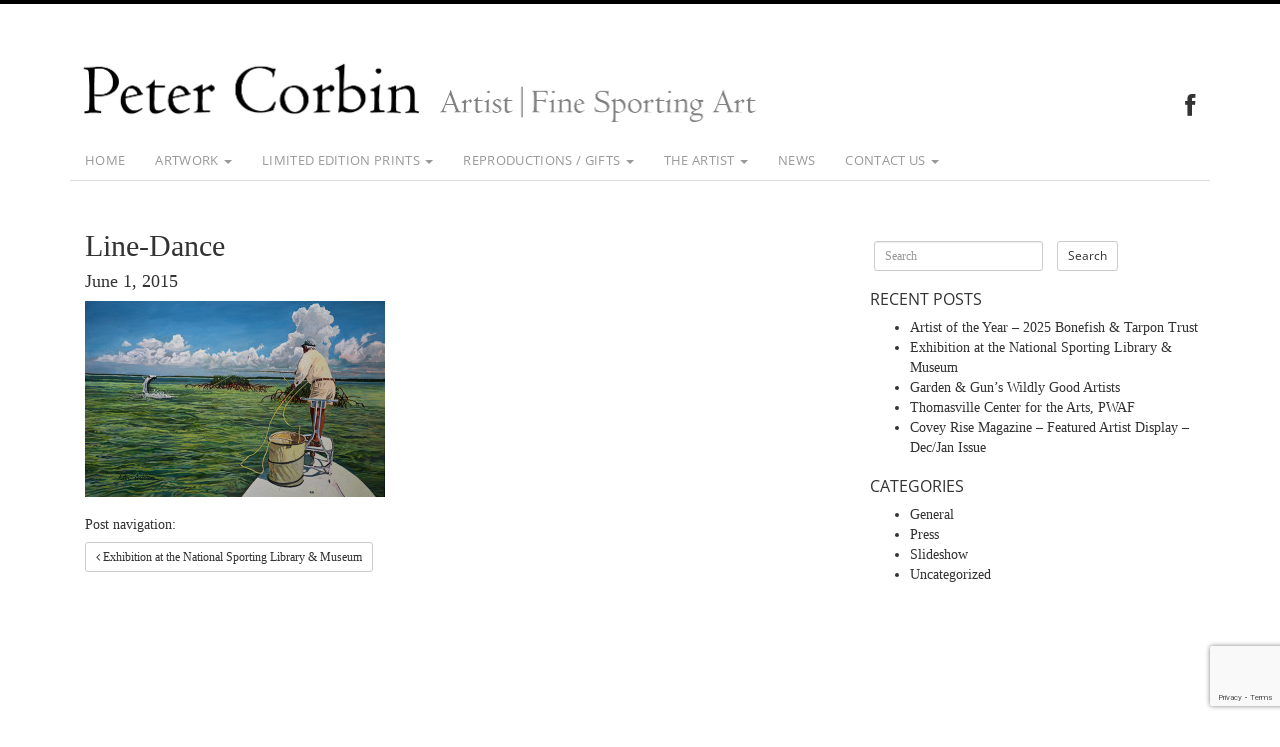

--- FILE ---
content_type: text/html; charset=UTF-8
request_url: https://www.petercorbin.com/4272/line-dance-2/
body_size: 10668
content:
<!DOCTYPE html>
<html lang="en">
  <head>
    <title>Line-Dance - Peter Corbin</title>
    <meta name="viewport" content="width=device-width, initial-scale=1.0">
    <!-- favicons -->
    <link rel="icon" href="https://www.petercorbin.com/wp-content/themes/corbin/images/favicon.ico" type="image/x-icon" />
    <link rel="shortcut icon" href="https://www.petercorbin.com/wp-content/themes/corbin/images/favicon.ico" type="image/x-icon" />
    <!-- Bootstrap -->
    <link href="https://www.petercorbin.com/wp-content/themes/corbin/bower_components/bootstrap/dist/css/bootstrap.min.css" rel="stylesheet">
    <link href="//netdna.bootstrapcdn.com/font-awesome/4.0.3/css/font-awesome.min.css" rel="stylesheet">
    <link href="https://www.petercorbin.com/wp-content/themes/corbin/style.css" rel="stylesheet">

    <!-- HTML5 Shim and Respond.js IE8 support of HTML5 elements and media queries -->
    <!-- WARNING: Respond.js doesn't work if you view the page via file:// -->
    <!--[if lt IE 9]>
      <script src="https://oss.maxcdn.com/libs/html5shiv/3.7.0/html5shiv.js"></script>
      <script src="https://oss.maxcdn.com/libs/respond.js/1.3.0/respond.min.js"></script>
    <![endif]-->
    <meta name='robots' content='index, follow, max-image-preview:large, max-snippet:-1, max-video-preview:-1' />

	<!-- This site is optimized with the Yoast SEO plugin v19.7.1 - https://yoast.com/wordpress/plugins/seo/ -->
	<link rel="canonical" href="https://www.petercorbin.com/wp-content/uploads/2015/06/Line-Dance.jpg" />
	<meta property="og:locale" content="en_US" />
	<meta property="og:type" content="article" />
	<meta property="og:title" content="Line-Dance - Peter Corbin" />
	<meta property="og:url" content="https://www.petercorbin.com/wp-content/uploads/2015/06/Line-Dance.jpg" />
	<meta property="og:site_name" content="Peter Corbin" />
	<meta property="article:publisher" content="https://www.facebook.com/Peter-Corbin-Sporting-Art-343361462417620/" />
	<meta property="article:modified_time" content="2016-01-29T00:14:11+00:00" />
	<meta property="og:image" content="https://www.petercorbin.com/wp-content/uploads/2015/06/Line-Dance.jpg" />
	<meta property="og:image:width" content="900" />
	<meta property="og:image:height" content="587" />
	<meta property="og:image:type" content="image/jpeg" />
	<meta name="twitter:card" content="summary" />
	<script type="application/ld+json" class="yoast-schema-graph">{"@context":"https://schema.org","@graph":[{"@type":"WebPage","@id":"https://www.petercorbin.com/wp-content/uploads/2015/06/Line-Dance.jpg","url":"https://www.petercorbin.com/wp-content/uploads/2015/06/Line-Dance.jpg","name":"Line-Dance - Peter Corbin","isPartOf":{"@id":"https://www.petercorbin.com/#website"},"primaryImageOfPage":{"@id":"https://www.petercorbin.com/wp-content/uploads/2015/06/Line-Dance.jpg#primaryimage"},"image":{"@id":"https://www.petercorbin.com/wp-content/uploads/2015/06/Line-Dance.jpg#primaryimage"},"thumbnailUrl":"https://www.petercorbin.com/wp-content/uploads/2015/06/Line-Dance.jpg","datePublished":"2015-06-02T01:44:35+00:00","dateModified":"2016-01-29T00:14:11+00:00","breadcrumb":{"@id":"https://www.petercorbin.com/wp-content/uploads/2015/06/Line-Dance.jpg#breadcrumb"},"inLanguage":"en-US","potentialAction":[{"@type":"ReadAction","target":["https://www.petercorbin.com/wp-content/uploads/2015/06/Line-Dance.jpg"]}]},{"@type":"ImageObject","inLanguage":"en-US","@id":"https://www.petercorbin.com/wp-content/uploads/2015/06/Line-Dance.jpg#primaryimage","url":"https://www.petercorbin.com/wp-content/uploads/2015/06/Line-Dance.jpg","contentUrl":"https://www.petercorbin.com/wp-content/uploads/2015/06/Line-Dance.jpg","width":900,"height":587},{"@type":"BreadcrumbList","@id":"https://www.petercorbin.com/wp-content/uploads/2015/06/Line-Dance.jpg#breadcrumb","itemListElement":[{"@type":"ListItem","position":1,"name":"Home","item":"https://www.petercorbin.com/"},{"@type":"ListItem","position":2,"name":"Uncategorized","item":"https://www.petercorbin.com/category/uncategorized/"},{"@type":"ListItem","position":3,"name":"Exhibition at the National Sporting Library &#038; Museum","item":"https://www.petercorbin.com/4272/"},{"@type":"ListItem","position":4,"name":"Line-Dance"}]},{"@type":"WebSite","@id":"https://www.petercorbin.com/#website","url":"https://www.petercorbin.com/","name":"Peter Corbin","description":"Artist | Fine Sporting Art","publisher":{"@id":"https://www.petercorbin.com/#organization"},"potentialAction":[{"@type":"SearchAction","target":{"@type":"EntryPoint","urlTemplate":"https://www.petercorbin.com/?s={search_term_string}"},"query-input":"required name=search_term_string"}],"inLanguage":"en-US"},{"@type":"Organization","@id":"https://www.petercorbin.com/#organization","name":"Peter Corbin - Shooters Hill Press","url":"https://www.petercorbin.com/","sameAs":["https://www.facebook.com/Peter-Corbin-Sporting-Art-343361462417620/"],"logo":{"@type":"ImageObject","inLanguage":"en-US","@id":"https://www.petercorbin.com/#/schema/logo/image/","url":"https://www.petercorbin.com/wp-content/uploads/2019/04/The-Sandbar-by-Peter-Corbin-240.jpg","contentUrl":"https://www.petercorbin.com/wp-content/uploads/2019/04/The-Sandbar-by-Peter-Corbin-240.jpg","width":240,"height":157,"caption":"Peter Corbin - Shooters Hill Press"},"image":{"@id":"https://www.petercorbin.com/#/schema/logo/image/"}}]}</script>
	<!-- / Yoast SEO plugin. -->


<link rel='dns-prefetch' href='//www.google.com' />
<link rel="alternate" type="application/rss+xml" title="Peter Corbin &raquo; Feed" href="https://www.petercorbin.com/feed/" />
<link rel="alternate" type="application/rss+xml" title="Peter Corbin &raquo; Comments Feed" href="https://www.petercorbin.com/comments/feed/" />
		<!-- This site uses the Google Analytics by MonsterInsights plugin v9.11.1 - Using Analytics tracking - https://www.monsterinsights.com/ -->
							<script src="//www.googletagmanager.com/gtag/js?id=G-CEJVDWTZRY"  data-cfasync="false" data-wpfc-render="false" type="text/javascript" async></script>
			<script data-cfasync="false" data-wpfc-render="false" type="text/javascript">
				var mi_version = '9.11.1';
				var mi_track_user = true;
				var mi_no_track_reason = '';
								var MonsterInsightsDefaultLocations = {"page_location":"https:\/\/www.petercorbin.com\/4272\/line-dance-2\/"};
								if ( typeof MonsterInsightsPrivacyGuardFilter === 'function' ) {
					var MonsterInsightsLocations = (typeof MonsterInsightsExcludeQuery === 'object') ? MonsterInsightsPrivacyGuardFilter( MonsterInsightsExcludeQuery ) : MonsterInsightsPrivacyGuardFilter( MonsterInsightsDefaultLocations );
				} else {
					var MonsterInsightsLocations = (typeof MonsterInsightsExcludeQuery === 'object') ? MonsterInsightsExcludeQuery : MonsterInsightsDefaultLocations;
				}

								var disableStrs = [
										'ga-disable-G-CEJVDWTZRY',
									];

				/* Function to detect opted out users */
				function __gtagTrackerIsOptedOut() {
					for (var index = 0; index < disableStrs.length; index++) {
						if (document.cookie.indexOf(disableStrs[index] + '=true') > -1) {
							return true;
						}
					}

					return false;
				}

				/* Disable tracking if the opt-out cookie exists. */
				if (__gtagTrackerIsOptedOut()) {
					for (var index = 0; index < disableStrs.length; index++) {
						window[disableStrs[index]] = true;
					}
				}

				/* Opt-out function */
				function __gtagTrackerOptout() {
					for (var index = 0; index < disableStrs.length; index++) {
						document.cookie = disableStrs[index] + '=true; expires=Thu, 31 Dec 2099 23:59:59 UTC; path=/';
						window[disableStrs[index]] = true;
					}
				}

				if ('undefined' === typeof gaOptout) {
					function gaOptout() {
						__gtagTrackerOptout();
					}
				}
								window.dataLayer = window.dataLayer || [];

				window.MonsterInsightsDualTracker = {
					helpers: {},
					trackers: {},
				};
				if (mi_track_user) {
					function __gtagDataLayer() {
						dataLayer.push(arguments);
					}

					function __gtagTracker(type, name, parameters) {
						if (!parameters) {
							parameters = {};
						}

						if (parameters.send_to) {
							__gtagDataLayer.apply(null, arguments);
							return;
						}

						if (type === 'event') {
														parameters.send_to = monsterinsights_frontend.v4_id;
							var hookName = name;
							if (typeof parameters['event_category'] !== 'undefined') {
								hookName = parameters['event_category'] + ':' + name;
							}

							if (typeof MonsterInsightsDualTracker.trackers[hookName] !== 'undefined') {
								MonsterInsightsDualTracker.trackers[hookName](parameters);
							} else {
								__gtagDataLayer('event', name, parameters);
							}
							
						} else {
							__gtagDataLayer.apply(null, arguments);
						}
					}

					__gtagTracker('js', new Date());
					__gtagTracker('set', {
						'developer_id.dZGIzZG': true,
											});
					if ( MonsterInsightsLocations.page_location ) {
						__gtagTracker('set', MonsterInsightsLocations);
					}
										__gtagTracker('config', 'G-CEJVDWTZRY', {"forceSSL":"true"} );
										window.gtag = __gtagTracker;										(function () {
						/* https://developers.google.com/analytics/devguides/collection/analyticsjs/ */
						/* ga and __gaTracker compatibility shim. */
						var noopfn = function () {
							return null;
						};
						var newtracker = function () {
							return new Tracker();
						};
						var Tracker = function () {
							return null;
						};
						var p = Tracker.prototype;
						p.get = noopfn;
						p.set = noopfn;
						p.send = function () {
							var args = Array.prototype.slice.call(arguments);
							args.unshift('send');
							__gaTracker.apply(null, args);
						};
						var __gaTracker = function () {
							var len = arguments.length;
							if (len === 0) {
								return;
							}
							var f = arguments[len - 1];
							if (typeof f !== 'object' || f === null || typeof f.hitCallback !== 'function') {
								if ('send' === arguments[0]) {
									var hitConverted, hitObject = false, action;
									if ('event' === arguments[1]) {
										if ('undefined' !== typeof arguments[3]) {
											hitObject = {
												'eventAction': arguments[3],
												'eventCategory': arguments[2],
												'eventLabel': arguments[4],
												'value': arguments[5] ? arguments[5] : 1,
											}
										}
									}
									if ('pageview' === arguments[1]) {
										if ('undefined' !== typeof arguments[2]) {
											hitObject = {
												'eventAction': 'page_view',
												'page_path': arguments[2],
											}
										}
									}
									if (typeof arguments[2] === 'object') {
										hitObject = arguments[2];
									}
									if (typeof arguments[5] === 'object') {
										Object.assign(hitObject, arguments[5]);
									}
									if ('undefined' !== typeof arguments[1].hitType) {
										hitObject = arguments[1];
										if ('pageview' === hitObject.hitType) {
											hitObject.eventAction = 'page_view';
										}
									}
									if (hitObject) {
										action = 'timing' === arguments[1].hitType ? 'timing_complete' : hitObject.eventAction;
										hitConverted = mapArgs(hitObject);
										__gtagTracker('event', action, hitConverted);
									}
								}
								return;
							}

							function mapArgs(args) {
								var arg, hit = {};
								var gaMap = {
									'eventCategory': 'event_category',
									'eventAction': 'event_action',
									'eventLabel': 'event_label',
									'eventValue': 'event_value',
									'nonInteraction': 'non_interaction',
									'timingCategory': 'event_category',
									'timingVar': 'name',
									'timingValue': 'value',
									'timingLabel': 'event_label',
									'page': 'page_path',
									'location': 'page_location',
									'title': 'page_title',
									'referrer' : 'page_referrer',
								};
								for (arg in args) {
																		if (!(!args.hasOwnProperty(arg) || !gaMap.hasOwnProperty(arg))) {
										hit[gaMap[arg]] = args[arg];
									} else {
										hit[arg] = args[arg];
									}
								}
								return hit;
							}

							try {
								f.hitCallback();
							} catch (ex) {
							}
						};
						__gaTracker.create = newtracker;
						__gaTracker.getByName = newtracker;
						__gaTracker.getAll = function () {
							return [];
						};
						__gaTracker.remove = noopfn;
						__gaTracker.loaded = true;
						window['__gaTracker'] = __gaTracker;
					})();
									} else {
										console.log("");
					(function () {
						function __gtagTracker() {
							return null;
						}

						window['__gtagTracker'] = __gtagTracker;
						window['gtag'] = __gtagTracker;
					})();
									}
			</script>
							<!-- / Google Analytics by MonsterInsights -->
		<script type="text/javascript">
/* <![CDATA[ */
window._wpemojiSettings = {"baseUrl":"https:\/\/s.w.org\/images\/core\/emoji\/15.0.3\/72x72\/","ext":".png","svgUrl":"https:\/\/s.w.org\/images\/core\/emoji\/15.0.3\/svg\/","svgExt":".svg","source":{"concatemoji":"https:\/\/www.petercorbin.com\/wp-includes\/js\/wp-emoji-release.min.js?ver=6.5.7"}};
/*! This file is auto-generated */
!function(i,n){var o,s,e;function c(e){try{var t={supportTests:e,timestamp:(new Date).valueOf()};sessionStorage.setItem(o,JSON.stringify(t))}catch(e){}}function p(e,t,n){e.clearRect(0,0,e.canvas.width,e.canvas.height),e.fillText(t,0,0);var t=new Uint32Array(e.getImageData(0,0,e.canvas.width,e.canvas.height).data),r=(e.clearRect(0,0,e.canvas.width,e.canvas.height),e.fillText(n,0,0),new Uint32Array(e.getImageData(0,0,e.canvas.width,e.canvas.height).data));return t.every(function(e,t){return e===r[t]})}function u(e,t,n){switch(t){case"flag":return n(e,"\ud83c\udff3\ufe0f\u200d\u26a7\ufe0f","\ud83c\udff3\ufe0f\u200b\u26a7\ufe0f")?!1:!n(e,"\ud83c\uddfa\ud83c\uddf3","\ud83c\uddfa\u200b\ud83c\uddf3")&&!n(e,"\ud83c\udff4\udb40\udc67\udb40\udc62\udb40\udc65\udb40\udc6e\udb40\udc67\udb40\udc7f","\ud83c\udff4\u200b\udb40\udc67\u200b\udb40\udc62\u200b\udb40\udc65\u200b\udb40\udc6e\u200b\udb40\udc67\u200b\udb40\udc7f");case"emoji":return!n(e,"\ud83d\udc26\u200d\u2b1b","\ud83d\udc26\u200b\u2b1b")}return!1}function f(e,t,n){var r="undefined"!=typeof WorkerGlobalScope&&self instanceof WorkerGlobalScope?new OffscreenCanvas(300,150):i.createElement("canvas"),a=r.getContext("2d",{willReadFrequently:!0}),o=(a.textBaseline="top",a.font="600 32px Arial",{});return e.forEach(function(e){o[e]=t(a,e,n)}),o}function t(e){var t=i.createElement("script");t.src=e,t.defer=!0,i.head.appendChild(t)}"undefined"!=typeof Promise&&(o="wpEmojiSettingsSupports",s=["flag","emoji"],n.supports={everything:!0,everythingExceptFlag:!0},e=new Promise(function(e){i.addEventListener("DOMContentLoaded",e,{once:!0})}),new Promise(function(t){var n=function(){try{var e=JSON.parse(sessionStorage.getItem(o));if("object"==typeof e&&"number"==typeof e.timestamp&&(new Date).valueOf()<e.timestamp+604800&&"object"==typeof e.supportTests)return e.supportTests}catch(e){}return null}();if(!n){if("undefined"!=typeof Worker&&"undefined"!=typeof OffscreenCanvas&&"undefined"!=typeof URL&&URL.createObjectURL&&"undefined"!=typeof Blob)try{var e="postMessage("+f.toString()+"("+[JSON.stringify(s),u.toString(),p.toString()].join(",")+"));",r=new Blob([e],{type:"text/javascript"}),a=new Worker(URL.createObjectURL(r),{name:"wpTestEmojiSupports"});return void(a.onmessage=function(e){c(n=e.data),a.terminate(),t(n)})}catch(e){}c(n=f(s,u,p))}t(n)}).then(function(e){for(var t in e)n.supports[t]=e[t],n.supports.everything=n.supports.everything&&n.supports[t],"flag"!==t&&(n.supports.everythingExceptFlag=n.supports.everythingExceptFlag&&n.supports[t]);n.supports.everythingExceptFlag=n.supports.everythingExceptFlag&&!n.supports.flag,n.DOMReady=!1,n.readyCallback=function(){n.DOMReady=!0}}).then(function(){return e}).then(function(){var e;n.supports.everything||(n.readyCallback(),(e=n.source||{}).concatemoji?t(e.concatemoji):e.wpemoji&&e.twemoji&&(t(e.twemoji),t(e.wpemoji)))}))}((window,document),window._wpemojiSettings);
/* ]]> */
</script>
<style id='wp-emoji-styles-inline-css' type='text/css'>

	img.wp-smiley, img.emoji {
		display: inline !important;
		border: none !important;
		box-shadow: none !important;
		height: 1em !important;
		width: 1em !important;
		margin: 0 0.07em !important;
		vertical-align: -0.1em !important;
		background: none !important;
		padding: 0 !important;
	}
</style>
<link rel='stylesheet' id='wp-block-library-css' href='https://www.petercorbin.com/wp-includes/css/dist/block-library/style.min.css?ver=6.5.7' type='text/css' media='all' />
<style id='classic-theme-styles-inline-css' type='text/css'>
/*! This file is auto-generated */
.wp-block-button__link{color:#fff;background-color:#32373c;border-radius:9999px;box-shadow:none;text-decoration:none;padding:calc(.667em + 2px) calc(1.333em + 2px);font-size:1.125em}.wp-block-file__button{background:#32373c;color:#fff;text-decoration:none}
</style>
<style id='global-styles-inline-css' type='text/css'>
body{--wp--preset--color--black: #000000;--wp--preset--color--cyan-bluish-gray: #abb8c3;--wp--preset--color--white: #ffffff;--wp--preset--color--pale-pink: #f78da7;--wp--preset--color--vivid-red: #cf2e2e;--wp--preset--color--luminous-vivid-orange: #ff6900;--wp--preset--color--luminous-vivid-amber: #fcb900;--wp--preset--color--light-green-cyan: #7bdcb5;--wp--preset--color--vivid-green-cyan: #00d084;--wp--preset--color--pale-cyan-blue: #8ed1fc;--wp--preset--color--vivid-cyan-blue: #0693e3;--wp--preset--color--vivid-purple: #9b51e0;--wp--preset--gradient--vivid-cyan-blue-to-vivid-purple: linear-gradient(135deg,rgba(6,147,227,1) 0%,rgb(155,81,224) 100%);--wp--preset--gradient--light-green-cyan-to-vivid-green-cyan: linear-gradient(135deg,rgb(122,220,180) 0%,rgb(0,208,130) 100%);--wp--preset--gradient--luminous-vivid-amber-to-luminous-vivid-orange: linear-gradient(135deg,rgba(252,185,0,1) 0%,rgba(255,105,0,1) 100%);--wp--preset--gradient--luminous-vivid-orange-to-vivid-red: linear-gradient(135deg,rgba(255,105,0,1) 0%,rgb(207,46,46) 100%);--wp--preset--gradient--very-light-gray-to-cyan-bluish-gray: linear-gradient(135deg,rgb(238,238,238) 0%,rgb(169,184,195) 100%);--wp--preset--gradient--cool-to-warm-spectrum: linear-gradient(135deg,rgb(74,234,220) 0%,rgb(151,120,209) 20%,rgb(207,42,186) 40%,rgb(238,44,130) 60%,rgb(251,105,98) 80%,rgb(254,248,76) 100%);--wp--preset--gradient--blush-light-purple: linear-gradient(135deg,rgb(255,206,236) 0%,rgb(152,150,240) 100%);--wp--preset--gradient--blush-bordeaux: linear-gradient(135deg,rgb(254,205,165) 0%,rgb(254,45,45) 50%,rgb(107,0,62) 100%);--wp--preset--gradient--luminous-dusk: linear-gradient(135deg,rgb(255,203,112) 0%,rgb(199,81,192) 50%,rgb(65,88,208) 100%);--wp--preset--gradient--pale-ocean: linear-gradient(135deg,rgb(255,245,203) 0%,rgb(182,227,212) 50%,rgb(51,167,181) 100%);--wp--preset--gradient--electric-grass: linear-gradient(135deg,rgb(202,248,128) 0%,rgb(113,206,126) 100%);--wp--preset--gradient--midnight: linear-gradient(135deg,rgb(2,3,129) 0%,rgb(40,116,252) 100%);--wp--preset--font-size--small: 13px;--wp--preset--font-size--medium: 20px;--wp--preset--font-size--large: 36px;--wp--preset--font-size--x-large: 42px;--wp--preset--spacing--20: 0.44rem;--wp--preset--spacing--30: 0.67rem;--wp--preset--spacing--40: 1rem;--wp--preset--spacing--50: 1.5rem;--wp--preset--spacing--60: 2.25rem;--wp--preset--spacing--70: 3.38rem;--wp--preset--spacing--80: 5.06rem;--wp--preset--shadow--natural: 6px 6px 9px rgba(0, 0, 0, 0.2);--wp--preset--shadow--deep: 12px 12px 50px rgba(0, 0, 0, 0.4);--wp--preset--shadow--sharp: 6px 6px 0px rgba(0, 0, 0, 0.2);--wp--preset--shadow--outlined: 6px 6px 0px -3px rgba(255, 255, 255, 1), 6px 6px rgba(0, 0, 0, 1);--wp--preset--shadow--crisp: 6px 6px 0px rgba(0, 0, 0, 1);}:where(.is-layout-flex){gap: 0.5em;}:where(.is-layout-grid){gap: 0.5em;}body .is-layout-flex{display: flex;}body .is-layout-flex{flex-wrap: wrap;align-items: center;}body .is-layout-flex > *{margin: 0;}body .is-layout-grid{display: grid;}body .is-layout-grid > *{margin: 0;}:where(.wp-block-columns.is-layout-flex){gap: 2em;}:where(.wp-block-columns.is-layout-grid){gap: 2em;}:where(.wp-block-post-template.is-layout-flex){gap: 1.25em;}:where(.wp-block-post-template.is-layout-grid){gap: 1.25em;}.has-black-color{color: var(--wp--preset--color--black) !important;}.has-cyan-bluish-gray-color{color: var(--wp--preset--color--cyan-bluish-gray) !important;}.has-white-color{color: var(--wp--preset--color--white) !important;}.has-pale-pink-color{color: var(--wp--preset--color--pale-pink) !important;}.has-vivid-red-color{color: var(--wp--preset--color--vivid-red) !important;}.has-luminous-vivid-orange-color{color: var(--wp--preset--color--luminous-vivid-orange) !important;}.has-luminous-vivid-amber-color{color: var(--wp--preset--color--luminous-vivid-amber) !important;}.has-light-green-cyan-color{color: var(--wp--preset--color--light-green-cyan) !important;}.has-vivid-green-cyan-color{color: var(--wp--preset--color--vivid-green-cyan) !important;}.has-pale-cyan-blue-color{color: var(--wp--preset--color--pale-cyan-blue) !important;}.has-vivid-cyan-blue-color{color: var(--wp--preset--color--vivid-cyan-blue) !important;}.has-vivid-purple-color{color: var(--wp--preset--color--vivid-purple) !important;}.has-black-background-color{background-color: var(--wp--preset--color--black) !important;}.has-cyan-bluish-gray-background-color{background-color: var(--wp--preset--color--cyan-bluish-gray) !important;}.has-white-background-color{background-color: var(--wp--preset--color--white) !important;}.has-pale-pink-background-color{background-color: var(--wp--preset--color--pale-pink) !important;}.has-vivid-red-background-color{background-color: var(--wp--preset--color--vivid-red) !important;}.has-luminous-vivid-orange-background-color{background-color: var(--wp--preset--color--luminous-vivid-orange) !important;}.has-luminous-vivid-amber-background-color{background-color: var(--wp--preset--color--luminous-vivid-amber) !important;}.has-light-green-cyan-background-color{background-color: var(--wp--preset--color--light-green-cyan) !important;}.has-vivid-green-cyan-background-color{background-color: var(--wp--preset--color--vivid-green-cyan) !important;}.has-pale-cyan-blue-background-color{background-color: var(--wp--preset--color--pale-cyan-blue) !important;}.has-vivid-cyan-blue-background-color{background-color: var(--wp--preset--color--vivid-cyan-blue) !important;}.has-vivid-purple-background-color{background-color: var(--wp--preset--color--vivid-purple) !important;}.has-black-border-color{border-color: var(--wp--preset--color--black) !important;}.has-cyan-bluish-gray-border-color{border-color: var(--wp--preset--color--cyan-bluish-gray) !important;}.has-white-border-color{border-color: var(--wp--preset--color--white) !important;}.has-pale-pink-border-color{border-color: var(--wp--preset--color--pale-pink) !important;}.has-vivid-red-border-color{border-color: var(--wp--preset--color--vivid-red) !important;}.has-luminous-vivid-orange-border-color{border-color: var(--wp--preset--color--luminous-vivid-orange) !important;}.has-luminous-vivid-amber-border-color{border-color: var(--wp--preset--color--luminous-vivid-amber) !important;}.has-light-green-cyan-border-color{border-color: var(--wp--preset--color--light-green-cyan) !important;}.has-vivid-green-cyan-border-color{border-color: var(--wp--preset--color--vivid-green-cyan) !important;}.has-pale-cyan-blue-border-color{border-color: var(--wp--preset--color--pale-cyan-blue) !important;}.has-vivid-cyan-blue-border-color{border-color: var(--wp--preset--color--vivid-cyan-blue) !important;}.has-vivid-purple-border-color{border-color: var(--wp--preset--color--vivid-purple) !important;}.has-vivid-cyan-blue-to-vivid-purple-gradient-background{background: var(--wp--preset--gradient--vivid-cyan-blue-to-vivid-purple) !important;}.has-light-green-cyan-to-vivid-green-cyan-gradient-background{background: var(--wp--preset--gradient--light-green-cyan-to-vivid-green-cyan) !important;}.has-luminous-vivid-amber-to-luminous-vivid-orange-gradient-background{background: var(--wp--preset--gradient--luminous-vivid-amber-to-luminous-vivid-orange) !important;}.has-luminous-vivid-orange-to-vivid-red-gradient-background{background: var(--wp--preset--gradient--luminous-vivid-orange-to-vivid-red) !important;}.has-very-light-gray-to-cyan-bluish-gray-gradient-background{background: var(--wp--preset--gradient--very-light-gray-to-cyan-bluish-gray) !important;}.has-cool-to-warm-spectrum-gradient-background{background: var(--wp--preset--gradient--cool-to-warm-spectrum) !important;}.has-blush-light-purple-gradient-background{background: var(--wp--preset--gradient--blush-light-purple) !important;}.has-blush-bordeaux-gradient-background{background: var(--wp--preset--gradient--blush-bordeaux) !important;}.has-luminous-dusk-gradient-background{background: var(--wp--preset--gradient--luminous-dusk) !important;}.has-pale-ocean-gradient-background{background: var(--wp--preset--gradient--pale-ocean) !important;}.has-electric-grass-gradient-background{background: var(--wp--preset--gradient--electric-grass) !important;}.has-midnight-gradient-background{background: var(--wp--preset--gradient--midnight) !important;}.has-small-font-size{font-size: var(--wp--preset--font-size--small) !important;}.has-medium-font-size{font-size: var(--wp--preset--font-size--medium) !important;}.has-large-font-size{font-size: var(--wp--preset--font-size--large) !important;}.has-x-large-font-size{font-size: var(--wp--preset--font-size--x-large) !important;}
.wp-block-navigation a:where(:not(.wp-element-button)){color: inherit;}
:where(.wp-block-post-template.is-layout-flex){gap: 1.25em;}:where(.wp-block-post-template.is-layout-grid){gap: 1.25em;}
:where(.wp-block-columns.is-layout-flex){gap: 2em;}:where(.wp-block-columns.is-layout-grid){gap: 2em;}
.wp-block-pullquote{font-size: 1.5em;line-height: 1.6;}
</style>
<link rel='stylesheet' id='contact-form-7-bootstrap-style-css' href='https://www.petercorbin.com/wp-content/plugins/bootstrap-for-contact-form-7/assets/dist/css/style.min.css?ver=6.5.7' type='text/css' media='all' />
<link rel='stylesheet' id='wp-pagenavi-css' href='https://www.petercorbin.com/wp-content/plugins/wp-pagenavi/pagenavi-css.css?ver=2.70' type='text/css' media='all' />
<script type="text/javascript" src="https://www.petercorbin.com/wp-content/plugins/google-analytics-for-wordpress/assets/js/frontend-gtag.min.js?ver=9.11.1" id="monsterinsights-frontend-script-js" async="async" data-wp-strategy="async"></script>
<script data-cfasync="false" data-wpfc-render="false" type="text/javascript" id='monsterinsights-frontend-script-js-extra'>/* <![CDATA[ */
var monsterinsights_frontend = {"js_events_tracking":"true","download_extensions":"doc,pdf,ppt,zip,xls,docx,pptx,xlsx","inbound_paths":"[]","home_url":"https:\/\/www.petercorbin.com","hash_tracking":"false","v4_id":"G-CEJVDWTZRY"};/* ]]> */
</script>
<script type="text/javascript" src="https://www.petercorbin.com/wp-includes/js/jquery/jquery.min.js?ver=3.7.1" id="jquery-core-js"></script>
<script type="text/javascript" src="https://www.petercorbin.com/wp-includes/js/jquery/jquery-migrate.min.js?ver=3.4.1" id="jquery-migrate-js"></script>
<link rel="https://api.w.org/" href="https://www.petercorbin.com/wp-json/" /><link rel="alternate" type="application/json" href="https://www.petercorbin.com/wp-json/wp/v2/media/3758" /><link rel='shortlink' href='https://www.petercorbin.com/?p=3758' />
<link rel="alternate" type="application/json+oembed" href="https://www.petercorbin.com/wp-json/oembed/1.0/embed?url=https%3A%2F%2Fwww.petercorbin.com%2F4272%2Fline-dance-2%2F" />
<link rel="alternate" type="text/xml+oembed" href="https://www.petercorbin.com/wp-json/oembed/1.0/embed?url=https%3A%2F%2Fwww.petercorbin.com%2F4272%2Fline-dance-2%2F&#038;format=xml" />
		<style type="text/css">
			div.wpcf7 .ajax-loader {
				background-image: url('https://www.petercorbin.com/wp-content/plugins/contact-form-7/images/ajax-loader.gif');
			}
		</style>
		  </head>
  <body data-rsssl=1 class="attachment attachment-template-default single single-attachment postid-3758 attachmentid-3758 attachment-jpeg">


<div class="container">
      <div class="row">
        <div class="col-md-8 header">
          <div class="logo-wrapper">
            <a href="/"><img class="logo-img" src="https://www.petercorbin.com/wp-content/themes/corbin/images/image-name-new.png">
            <img class="description-img" src="https://www.petercorbin.com/wp-content/themes/corbin/images/image-description-new.png"></a>
          <div class="clearfix"></div>
          </div><!-- end logo-wrapper -->
          <h1 class="site-title hidden"><a href="/">Peter Corbin</a></h1>
          <h4 class="site-description hidden">Artist | Fine Sporting Art</h4>

        </div><!-- col-md-12 -->
        <div class="col-md-4">
            <div class="social-wapper hidden-xs">
              <p class="text-right">
                              <a class="fb" href="https://www.facebook.com/Peter-Corbin-Sporting-Art-343361462417620/" target="_blank"><i class="fa fa-facebook"></i></a>
                            </p>
            </div>
        </div>
      </div><!-- row -->
    </div><!-- container -->
    <nav class="navbar navbar-default">
  <div class="container">
    <!-- Brand and toggle get grouped for better mobile display -->
    <div class="navbar-header">
      <button type="button" class="navbar-toggle collapsed" style="border: none;" data-toggle="collapse" data-target="#bs-example-navbar-collapse-1">
        <span class="sr-only">Toggle navigation</span>
        <span class="icon-bar"></span>
        <span class="icon-bar"></span>
        <span class="icon-bar"></span>
      </button>
      <!-- <a class="navbar-brand" href="#">Brand</a> -->
    </div>

    <!-- Collect the nav links, forms, and other content for toggling -->
    <div class="collapse navbar-collapse" id="bs-example-navbar-collapse-1">

        <div class="navbar-wrapper"><ul id="menu-main_menu" class="nav navbar-nav" style="list-style-type: none;"><li id="menu-item-3728" class="menu-item menu-item-type-post_type menu-item-object-page menu-item-home first-menu-item menu-item-3728"><a title="Home" href="https://www.petercorbin.com/">Home</a></li>
<li id="menu-item-3703" class="menu-item menu-item-type-post_type menu-item-object-page menu-item-has-children menu-item-3703 dropdown"><a title="Artwork" href="#" data-toggle="dropdown" class="dropdown-toggle" aria-haspopup="true">Artwork <span class="caret"></span></a>
<ul role="menu" class=" dropdown-menu">
	<li id="menu-item-3735" class="menu-item menu-item-type-post_type menu-item-object-page menu-item-3735"><a title="Artwork" href="https://www.petercorbin.com/artwork/">Artwork</a></li>
	<li id="menu-item-3733" class="menu-item menu-item-type-taxonomy menu-item-object-box-sets menu-item-3733"><a title="Original Paintings" href="https://www.petercorbin.com/box-sets/original-paintings/">Original Paintings</a></li>
	<li id="menu-item-3732" class="menu-item menu-item-type-taxonomy menu-item-object-box-sets menu-item-3732"><a title="Original Pencil Drawings" href="https://www.petercorbin.com/box-sets/original-pencil-drawings/">Original Pencil Drawings</a></li>
	<li id="menu-item-3879" class="menu-item menu-item-type-post_type menu-item-object-page menu-item-3879"><a title="Commissioned Portraits" href="https://www.petercorbin.com/commissioned-portraits/">Commissioned Portraits</a></li>
	<li id="menu-item-3708" class="menu-item menu-item-type-post_type menu-item-object-page menu-item-3708"><a title="Framing / Shipping" href="https://www.petercorbin.com/framing-shipping/">Framing / Shipping</a></li>
</ul>
</li>
<li id="menu-item-3704" class="menu-item menu-item-type-post_type menu-item-object-page menu-item-has-children menu-item-3704 dropdown"><a title="Limited Edition Prints" href="#" data-toggle="dropdown" class="dropdown-toggle" aria-haspopup="true">Limited Edition Prints <span class="caret"></span></a>
<ul role="menu" class=" dropdown-menu">
	<li id="menu-item-3751" class="menu-item menu-item-type-post_type menu-item-object-page menu-item-3751"><a title="Limited Edition Prints" href="https://www.petercorbin.com/limited-edition-prints/">Limited Edition Prints</a></li>
	<li id="menu-item-3746" class="menu-item menu-item-type-taxonomy menu-item-object-box-sets menu-item-3746"><a title="Salmon Fishing Prints" href="https://www.petercorbin.com/box-sets/salmon-fishing-prints/">Salmon Fishing Prints</a></li>
	<li id="menu-item-3749" class="menu-item menu-item-type-taxonomy menu-item-object-box-sets menu-item-3749"><a title="Salt Water Fishing Prints" href="https://www.petercorbin.com/box-sets/salt-water-fishing-prints/">Salt Water Fishing Prints</a></li>
	<li id="menu-item-3747" class="menu-item menu-item-type-taxonomy menu-item-object-box-sets menu-item-3747"><a title="Waterfowl Hunting Prints" href="https://www.petercorbin.com/box-sets/waterfowl-hunting-prints/">Waterfowl Hunting Prints</a></li>
	<li id="menu-item-3748" class="menu-item menu-item-type-taxonomy menu-item-object-box-sets menu-item-3748"><a title="Upland Hunting Prints" href="https://www.petercorbin.com/box-sets/upland-hunting-prints/">Upland Hunting Prints</a></li>
	<li id="menu-item-3750" class="menu-item menu-item-type-taxonomy menu-item-object-box-sets menu-item-3750"><a title="Trout Fishing Prints" href="https://www.petercorbin.com/box-sets/trout-fishing-prints/">Trout Fishing Prints</a></li>
	<li id="menu-item-4295" class="menu-item menu-item-type-post_type menu-item-object-page menu-item-4295"><a title="Framing / Shipping" href="https://www.petercorbin.com/framing-shipping/">Framing / Shipping</a></li>
</ul>
</li>
<li id="menu-item-3720" class="menu-item menu-item-type-post_type menu-item-object-page menu-item-has-children menu-item-3720 dropdown"><a title="Reproductions / Gifts" href="#" data-toggle="dropdown" class="dropdown-toggle" aria-haspopup="true">Reproductions / Gifts <span class="caret"></span></a>
<ul role="menu" class=" dropdown-menu">
	<li id="menu-item-4422" class="menu-item menu-item-type-taxonomy menu-item-object-box-sets menu-item-4422"><a title="Reproductions / Gifts" href="https://www.petercorbin.com/box-sets/reproductions-gifts/">Reproductions / Gifts</a></li>
	<li id="menu-item-3707" class="menu-item menu-item-type-post_type menu-item-object-page menu-item-3707"><a title="Private Publishing" href="https://www.petercorbin.com/reproductions-gifts/private-publishing/">Private Publishing</a></li>
	<li id="menu-item-3729" class="menu-item menu-item-type-custom menu-item-object-custom menu-item-3729"><a title="Books" href="/box-sets/books/">Books</a></li>
	<li id="menu-item-3724" class="menu-item menu-item-type-post_type menu-item-object-page menu-item-3724"><a title="Framing / Shipping" href="https://www.petercorbin.com/framing-shipping/">Framing / Shipping</a></li>
</ul>
</li>
<li id="menu-item-3702" class="menu-item menu-item-type-post_type menu-item-object-page menu-item-has-children menu-item-3702 dropdown"><a title="The Artist" href="#" data-toggle="dropdown" class="dropdown-toggle" aria-haspopup="true">The Artist <span class="caret"></span></a>
<ul role="menu" class=" dropdown-menu">
	<li id="menu-item-15560" class="menu-item menu-item-type-post_type menu-item-object-page menu-item-15560"><a title="About The Artist" href="https://www.petercorbin.com/about-the-artist/">About The Artist</a></li>
	<li id="menu-item-3721" class="menu-item menu-item-type-post_type menu-item-object-page menu-item-3721"><a title="DVD" href="https://www.petercorbin.com/dvd/">DVD</a></li>
</ul>
</li>
<li id="menu-item-3699" class="menu-item menu-item-type-post_type menu-item-object-page current_page_parent menu-item-3699"><a title="News" href="https://www.petercorbin.com/news/">News</a></li>
<li id="menu-item-3701" class="menu-item menu-item-type-post_type menu-item-object-page menu-item-has-children menu-item-3701 dropdown"><a title="Contact Us" href="#" data-toggle="dropdown" class="dropdown-toggle" aria-haspopup="true">Contact Us <span class="caret"></span></a>
<ul role="menu" class=" dropdown-menu">
	<li id="menu-item-3734" class="menu-item menu-item-type-post_type menu-item-object-page menu-item-3734"><a title="Contact Us" href="https://www.petercorbin.com/contact-us/">Contact Us</a></li>
	<li id="menu-item-3725" class="menu-item menu-item-type-post_type menu-item-object-page last-menu-item menu-item-3725"><a title="Join Our Mailing List" href="https://www.petercorbin.com/join-our-mailing-list/">Join Our Mailing List</a></li>
</ul>
</li>
</ul></div>
    </div><!-- /.navbar-collapse -->
  </div><!-- /.container-fluid -->
</nav>

    <div class="container">
      <div class="row">
        <div class="col-md-8 main-content">         
                              <h2 class="post-title"><a href="https://www.petercorbin.com/4272/line-dance-2/">Line-Dance</a></h2>
          <h4>June 1, 2015</h4>
          
                    <p class="attachment"><a href='https://www.petercorbin.com/wp-content/uploads/2015/06/Line-Dance.jpg'><img fetchpriority="high" decoding="async" width="300" height="196" src="https://www.petercorbin.com/wp-content/uploads/2015/06/Line-Dance-300x196.jpg" class="attachment-medium size-medium" alt="" srcset="https://www.petercorbin.com/wp-content/uploads/2015/06/Line-Dance-300x196.jpg 300w, https://www.petercorbin.com/wp-content/uploads/2015/06/Line-Dance.jpg 900w" sizes="(max-width: 300px) 100vw, 300px" /></a></p>


          
          <div class="row"> 
              <div class="col-md-8 post-navigation-wrapper">
                	<nav class="post-navigation" role="navigation">
		<h5 class="post-nav-title">Post navigation:</h5>
		<div class="nav-links">

			<a class="btn btn-default btn-sm btn-previous" href="https://www.petercorbin.com/4272/" rel="prev"><i class="fa fa-angle-left"></i> Exhibition at the National Sporting Library &#038; Museum</a>			
		</div><!-- .nav-links -->
	</nav><!-- .navigation -->
	              </div>
            </div>
          
                  </div>
        <div class="col-md-4 sidebar-content"> 
          <div id="search-2" class="widget widget_search"><!-- weird-searchform - searchform.php -->
<p>&nbsp;</p>
<form role="search" method="get" class="form-inline search-form" action="https://www.petercorbin.com/">
	
	<div class="form-group">
		<label>
			<span class="screen-reader-text"></span></label>
			<input type="search" class="form-control input-sm search-field" placeholder="Search " value="" name="s" title="Search for:" />
		
		<!-- <input type="submit" class="btn btn-default search-submit" value="" /> -->
		<button type="submit" class="btn btn-default btn-sm search-submit">Search</button>
	</div>

</form></div>
		<div id="recent-posts-2" class="widget widget_recent_entries">
		<h3 class="widget-title">Recent Posts</h3>
		<ul>
											<li>
					<a href="https://www.petercorbin.com/artist-of-the-year-2025-bonefish-tarpon-trust/">Artist of the Year &#8211; 2025 Bonefish &#038; Tarpon Trust</a>
									</li>
											<li>
					<a href="https://www.petercorbin.com/4272/">Exhibition at the National Sporting Library &#038; Museum</a>
									</li>
											<li>
					<a href="https://www.petercorbin.com/garden-guns-wildly-good-artists/">Garden &#038; Gun&#8217;s Wildly Good Artists</a>
									</li>
											<li>
					<a href="https://www.petercorbin.com/3377/">Thomasville Center for the Arts, PWAF</a>
									</li>
											<li>
					<a href="https://www.petercorbin.com/covey-rise-magazine-featured-artist-display-decjan-issue/">Covey Rise Magazine &#8211; Featured Artist Display &#8211; Dec/Jan Issue</a>
									</li>
					</ul>

		</div><div id="categories-2" class="widget widget_categories"><h3 class="widget-title">Categories</h3>
			<ul>
					<li class="cat-item cat-item-15"><a href="https://www.petercorbin.com/category/general/">General</a>
</li>
	<li class="cat-item cat-item-16"><a href="https://www.petercorbin.com/category/press/">Press</a>
</li>
	<li class="cat-item cat-item-18"><a href="https://www.petercorbin.com/category/slideshow/">Slideshow</a>
</li>
	<li class="cat-item cat-item-1"><a href="https://www.petercorbin.com/category/uncategorized/">Uncategorized</a>
</li>
			</ul>

			</div>        </div>
      </div>
    </div>


<div class="footer-wrapper">
	<div class="container">
		<div class="row">

			<div class="col-md-2 footer-column column-1">
				<div id="black-studio-tinymce-2" class="widget widget_black_studio_tinymce"><div class="textwidget"><p><img class="alignnone size-full wp-image-3753" src="/wp-content/uploads/2015/06/saltflats_invert_logo_w_text.png" alt="saltflats_invert_logo_w_text" width="145" height="90" /></p>
</div></div>			</div>
			<div class="col-md-2 footer-column column-2">
				<div id="nav_menu-2" class="widget widget_nav_menu"><h3 class="widget-title">Pages</h3><div class="menu-footer_menu-container"><ul id="menu-footer_menu" class="menu"><li id="menu-item-3719" class="menu-item menu-item-type-post_type menu-item-object-page menu-item-home first-menu-item menu-item-3719"><a href="https://www.petercorbin.com/">Home</a></li>
<li id="menu-item-3714" class="menu-item menu-item-type-post_type menu-item-object-page menu-item-3714"><a href="https://www.petercorbin.com/about-the-artist/">The Artist</a></li>
<li id="menu-item-3718" class="menu-item menu-item-type-post_type menu-item-object-page menu-item-3718"><a href="https://www.petercorbin.com/artwork/">Original Artwork</a></li>
<li id="menu-item-4421" class="menu-item menu-item-type-taxonomy menu-item-object-box-sets menu-item-4421"><a href="https://www.petercorbin.com/box-sets/reproductions-gifts/">Reproductions / Gifts</a></li>
<li id="menu-item-3717" class="menu-item menu-item-type-post_type menu-item-object-page current_page_parent menu-item-3717"><a href="https://www.petercorbin.com/news/">News</a></li>
<li id="menu-item-3716" class="menu-item menu-item-type-post_type menu-item-object-page last-menu-item menu-item-3716"><a href="https://www.petercorbin.com/contact-us/">Contact Us</a></li>
</ul></div></div>			</div>
			<div class="col-md-4 footer-column column-3">
				
		<div id="recent-posts-3" class="widget widget_recent_entries">
		<h3 class="widget-title">The Latest</h3>
		<ul>
											<li>
					<a href="https://www.petercorbin.com/artist-of-the-year-2025-bonefish-tarpon-trust/">Artist of the Year &#8211; 2025 Bonefish &#038; Tarpon Trust</a>
									</li>
											<li>
					<a href="https://www.petercorbin.com/4272/">Exhibition at the National Sporting Library &#038; Museum</a>
									</li>
											<li>
					<a href="https://www.petercorbin.com/garden-guns-wildly-good-artists/">Garden &#038; Gun&#8217;s Wildly Good Artists</a>
									</li>
											<li>
					<a href="https://www.petercorbin.com/3377/">Thomasville Center for the Arts, PWAF</a>
									</li>
											<li>
					<a href="https://www.petercorbin.com/covey-rise-magazine-featured-artist-display-decjan-issue/">Covey Rise Magazine &#8211; Featured Artist Display &#8211; Dec/Jan Issue</a>
									</li>
					</ul>

		</div>			</div>
			<div class="col-md-4 footer-column column-4">
				<div id="black-studio-tinymce-3" class="widget widget_black_studio_tinymce"><div class="textwidget"><p>&nbsp;</p>
<p>Peter Corbin | Sporting Art</p>
<p>81 Fraleigh Hill Road<br />
Millbrook, NY 12545</p>
<p>tel 845-677-5020<br />
fax 845-677-6916<br />
<a href="mailto:peter@petercorbin.com">peter@petercorbin.com</a><br />
<a href="/">www.petercorbin.com</a></p>
</div></div>			</div>
		</div>
		<div class="row">
			<img class="footer-fly center-block" src="https://www.petercorbin.com/wp-content/themes/corbin/images/fly.png">
			<hr>
			<div class="col-md-12 footer">
				<p class="bottom-footer-text text-center">&copy;2026 - Peter Corbin | Artist | Fine Sporting Art - <a href="/wp-admin/" target="_blank"><i class="fa fa-cog"></i></a></p>
				<p>&nbsp;</p>
			</div>
		</div>
	</div>
</div>
    

    

<script type="text/javascript" src="https://www.petercorbin.com/wp-content/plugins/contact-form-7/includes/swv/js/index.js?ver=5.6.3" id="swv-js"></script>
<script type="text/javascript" id="contact-form-7-js-extra">
/* <![CDATA[ */
var wpcf7 = {"api":{"root":"https:\/\/www.petercorbin.com\/wp-json\/","namespace":"contact-form-7\/v1"},"cached":"1"};
/* ]]> */
</script>
<script type="text/javascript" src="https://www.petercorbin.com/wp-content/plugins/contact-form-7/includes/js/index.js?ver=5.6.3" id="contact-form-7-js"></script>
<script type="text/javascript" src="https://www.petercorbin.com/wp-includes/js/jquery/jquery.form.min.js?ver=4.3.0" id="jquery-form-js"></script>
<script type="text/javascript" src="https://www.petercorbin.com/wp-content/plugins/bootstrap-for-contact-form-7/assets/dist/js/scripts.min.js?ver=1.4.8" id="contact-form-7-bootstrap-js"></script>
<script type="text/javascript" src="https://www.petercorbin.com/wp-content/themes/corbin/bower_components/bootstrap/dist/js/bootstrap.min.js?ver=3.3.1" id="bootstrap-js-js"></script>
<script type="text/javascript" src="https://www.petercorbin.com/wp-content/themes/corbin/bower_components/images-loaded/imagesloaded.pkgd.min.js?ver=6.5.7" id="imagesLoaded-js"></script>
<script type="text/javascript" src="https://www.petercorbin.com/wp-content/themes/corbin/bower_components/isotope/dist/isotope.pkgd.min.js?ver=6.5.7" id="isotope-js"></script>
<script type="text/javascript" src="https://www.petercorbin.com/wp-content/themes/corbin/js/site.min.js?ver=6.5.7" id="site-js-js"></script>
<script type="text/javascript" src="https://www.google.com/recaptcha/api.js?render=6LcZYLwUAAAAAPb1falTLYvhLFTBMWuduih_hCwN&amp;ver=3.0" id="google-recaptcha-js"></script>
<script type="text/javascript" src="https://www.petercorbin.com/wp-includes/js/dist/vendor/wp-polyfill-inert.min.js?ver=3.1.2" id="wp-polyfill-inert-js"></script>
<script type="text/javascript" src="https://www.petercorbin.com/wp-includes/js/dist/vendor/regenerator-runtime.min.js?ver=0.14.0" id="regenerator-runtime-js"></script>
<script type="text/javascript" src="https://www.petercorbin.com/wp-includes/js/dist/vendor/wp-polyfill.min.js?ver=3.15.0" id="wp-polyfill-js"></script>
<script type="text/javascript" id="wpcf7-recaptcha-js-extra">
/* <![CDATA[ */
var wpcf7_recaptcha = {"sitekey":"6LcZYLwUAAAAAPb1falTLYvhLFTBMWuduih_hCwN","actions":{"homepage":"homepage","contactform":"contactform"}};
/* ]]> */
</script>
<script type="text/javascript" src="https://www.petercorbin.com/wp-content/plugins/contact-form-7/modules/recaptcha/index.js?ver=5.6.3" id="wpcf7-recaptcha-js"></script>
  </body>
</html>
<!--
Performance optimized by W3 Total Cache. Learn more: https://www.boldgrid.com/w3-total-cache/

Object Caching 55/361 objects using Memcached
Page Caching using Disk 
Minified using Redis

Served from: www.petercorbin.com @ 2026-01-15 08:23:34 by W3 Total Cache
-->

--- FILE ---
content_type: text/html; charset=utf-8
request_url: https://www.google.com/recaptcha/api2/anchor?ar=1&k=6LcZYLwUAAAAAPb1falTLYvhLFTBMWuduih_hCwN&co=aHR0cHM6Ly93d3cucGV0ZXJjb3JiaW4uY29tOjQ0Mw..&hl=en&v=9TiwnJFHeuIw_s0wSd3fiKfN&size=invisible&anchor-ms=20000&execute-ms=30000&cb=y18qy1bw2gud
body_size: 48318
content:
<!DOCTYPE HTML><html dir="ltr" lang="en"><head><meta http-equiv="Content-Type" content="text/html; charset=UTF-8">
<meta http-equiv="X-UA-Compatible" content="IE=edge">
<title>reCAPTCHA</title>
<style type="text/css">
/* cyrillic-ext */
@font-face {
  font-family: 'Roboto';
  font-style: normal;
  font-weight: 400;
  font-stretch: 100%;
  src: url(//fonts.gstatic.com/s/roboto/v48/KFO7CnqEu92Fr1ME7kSn66aGLdTylUAMa3GUBHMdazTgWw.woff2) format('woff2');
  unicode-range: U+0460-052F, U+1C80-1C8A, U+20B4, U+2DE0-2DFF, U+A640-A69F, U+FE2E-FE2F;
}
/* cyrillic */
@font-face {
  font-family: 'Roboto';
  font-style: normal;
  font-weight: 400;
  font-stretch: 100%;
  src: url(//fonts.gstatic.com/s/roboto/v48/KFO7CnqEu92Fr1ME7kSn66aGLdTylUAMa3iUBHMdazTgWw.woff2) format('woff2');
  unicode-range: U+0301, U+0400-045F, U+0490-0491, U+04B0-04B1, U+2116;
}
/* greek-ext */
@font-face {
  font-family: 'Roboto';
  font-style: normal;
  font-weight: 400;
  font-stretch: 100%;
  src: url(//fonts.gstatic.com/s/roboto/v48/KFO7CnqEu92Fr1ME7kSn66aGLdTylUAMa3CUBHMdazTgWw.woff2) format('woff2');
  unicode-range: U+1F00-1FFF;
}
/* greek */
@font-face {
  font-family: 'Roboto';
  font-style: normal;
  font-weight: 400;
  font-stretch: 100%;
  src: url(//fonts.gstatic.com/s/roboto/v48/KFO7CnqEu92Fr1ME7kSn66aGLdTylUAMa3-UBHMdazTgWw.woff2) format('woff2');
  unicode-range: U+0370-0377, U+037A-037F, U+0384-038A, U+038C, U+038E-03A1, U+03A3-03FF;
}
/* math */
@font-face {
  font-family: 'Roboto';
  font-style: normal;
  font-weight: 400;
  font-stretch: 100%;
  src: url(//fonts.gstatic.com/s/roboto/v48/KFO7CnqEu92Fr1ME7kSn66aGLdTylUAMawCUBHMdazTgWw.woff2) format('woff2');
  unicode-range: U+0302-0303, U+0305, U+0307-0308, U+0310, U+0312, U+0315, U+031A, U+0326-0327, U+032C, U+032F-0330, U+0332-0333, U+0338, U+033A, U+0346, U+034D, U+0391-03A1, U+03A3-03A9, U+03B1-03C9, U+03D1, U+03D5-03D6, U+03F0-03F1, U+03F4-03F5, U+2016-2017, U+2034-2038, U+203C, U+2040, U+2043, U+2047, U+2050, U+2057, U+205F, U+2070-2071, U+2074-208E, U+2090-209C, U+20D0-20DC, U+20E1, U+20E5-20EF, U+2100-2112, U+2114-2115, U+2117-2121, U+2123-214F, U+2190, U+2192, U+2194-21AE, U+21B0-21E5, U+21F1-21F2, U+21F4-2211, U+2213-2214, U+2216-22FF, U+2308-230B, U+2310, U+2319, U+231C-2321, U+2336-237A, U+237C, U+2395, U+239B-23B7, U+23D0, U+23DC-23E1, U+2474-2475, U+25AF, U+25B3, U+25B7, U+25BD, U+25C1, U+25CA, U+25CC, U+25FB, U+266D-266F, U+27C0-27FF, U+2900-2AFF, U+2B0E-2B11, U+2B30-2B4C, U+2BFE, U+3030, U+FF5B, U+FF5D, U+1D400-1D7FF, U+1EE00-1EEFF;
}
/* symbols */
@font-face {
  font-family: 'Roboto';
  font-style: normal;
  font-weight: 400;
  font-stretch: 100%;
  src: url(//fonts.gstatic.com/s/roboto/v48/KFO7CnqEu92Fr1ME7kSn66aGLdTylUAMaxKUBHMdazTgWw.woff2) format('woff2');
  unicode-range: U+0001-000C, U+000E-001F, U+007F-009F, U+20DD-20E0, U+20E2-20E4, U+2150-218F, U+2190, U+2192, U+2194-2199, U+21AF, U+21E6-21F0, U+21F3, U+2218-2219, U+2299, U+22C4-22C6, U+2300-243F, U+2440-244A, U+2460-24FF, U+25A0-27BF, U+2800-28FF, U+2921-2922, U+2981, U+29BF, U+29EB, U+2B00-2BFF, U+4DC0-4DFF, U+FFF9-FFFB, U+10140-1018E, U+10190-1019C, U+101A0, U+101D0-101FD, U+102E0-102FB, U+10E60-10E7E, U+1D2C0-1D2D3, U+1D2E0-1D37F, U+1F000-1F0FF, U+1F100-1F1AD, U+1F1E6-1F1FF, U+1F30D-1F30F, U+1F315, U+1F31C, U+1F31E, U+1F320-1F32C, U+1F336, U+1F378, U+1F37D, U+1F382, U+1F393-1F39F, U+1F3A7-1F3A8, U+1F3AC-1F3AF, U+1F3C2, U+1F3C4-1F3C6, U+1F3CA-1F3CE, U+1F3D4-1F3E0, U+1F3ED, U+1F3F1-1F3F3, U+1F3F5-1F3F7, U+1F408, U+1F415, U+1F41F, U+1F426, U+1F43F, U+1F441-1F442, U+1F444, U+1F446-1F449, U+1F44C-1F44E, U+1F453, U+1F46A, U+1F47D, U+1F4A3, U+1F4B0, U+1F4B3, U+1F4B9, U+1F4BB, U+1F4BF, U+1F4C8-1F4CB, U+1F4D6, U+1F4DA, U+1F4DF, U+1F4E3-1F4E6, U+1F4EA-1F4ED, U+1F4F7, U+1F4F9-1F4FB, U+1F4FD-1F4FE, U+1F503, U+1F507-1F50B, U+1F50D, U+1F512-1F513, U+1F53E-1F54A, U+1F54F-1F5FA, U+1F610, U+1F650-1F67F, U+1F687, U+1F68D, U+1F691, U+1F694, U+1F698, U+1F6AD, U+1F6B2, U+1F6B9-1F6BA, U+1F6BC, U+1F6C6-1F6CF, U+1F6D3-1F6D7, U+1F6E0-1F6EA, U+1F6F0-1F6F3, U+1F6F7-1F6FC, U+1F700-1F7FF, U+1F800-1F80B, U+1F810-1F847, U+1F850-1F859, U+1F860-1F887, U+1F890-1F8AD, U+1F8B0-1F8BB, U+1F8C0-1F8C1, U+1F900-1F90B, U+1F93B, U+1F946, U+1F984, U+1F996, U+1F9E9, U+1FA00-1FA6F, U+1FA70-1FA7C, U+1FA80-1FA89, U+1FA8F-1FAC6, U+1FACE-1FADC, U+1FADF-1FAE9, U+1FAF0-1FAF8, U+1FB00-1FBFF;
}
/* vietnamese */
@font-face {
  font-family: 'Roboto';
  font-style: normal;
  font-weight: 400;
  font-stretch: 100%;
  src: url(//fonts.gstatic.com/s/roboto/v48/KFO7CnqEu92Fr1ME7kSn66aGLdTylUAMa3OUBHMdazTgWw.woff2) format('woff2');
  unicode-range: U+0102-0103, U+0110-0111, U+0128-0129, U+0168-0169, U+01A0-01A1, U+01AF-01B0, U+0300-0301, U+0303-0304, U+0308-0309, U+0323, U+0329, U+1EA0-1EF9, U+20AB;
}
/* latin-ext */
@font-face {
  font-family: 'Roboto';
  font-style: normal;
  font-weight: 400;
  font-stretch: 100%;
  src: url(//fonts.gstatic.com/s/roboto/v48/KFO7CnqEu92Fr1ME7kSn66aGLdTylUAMa3KUBHMdazTgWw.woff2) format('woff2');
  unicode-range: U+0100-02BA, U+02BD-02C5, U+02C7-02CC, U+02CE-02D7, U+02DD-02FF, U+0304, U+0308, U+0329, U+1D00-1DBF, U+1E00-1E9F, U+1EF2-1EFF, U+2020, U+20A0-20AB, U+20AD-20C0, U+2113, U+2C60-2C7F, U+A720-A7FF;
}
/* latin */
@font-face {
  font-family: 'Roboto';
  font-style: normal;
  font-weight: 400;
  font-stretch: 100%;
  src: url(//fonts.gstatic.com/s/roboto/v48/KFO7CnqEu92Fr1ME7kSn66aGLdTylUAMa3yUBHMdazQ.woff2) format('woff2');
  unicode-range: U+0000-00FF, U+0131, U+0152-0153, U+02BB-02BC, U+02C6, U+02DA, U+02DC, U+0304, U+0308, U+0329, U+2000-206F, U+20AC, U+2122, U+2191, U+2193, U+2212, U+2215, U+FEFF, U+FFFD;
}
/* cyrillic-ext */
@font-face {
  font-family: 'Roboto';
  font-style: normal;
  font-weight: 500;
  font-stretch: 100%;
  src: url(//fonts.gstatic.com/s/roboto/v48/KFO7CnqEu92Fr1ME7kSn66aGLdTylUAMa3GUBHMdazTgWw.woff2) format('woff2');
  unicode-range: U+0460-052F, U+1C80-1C8A, U+20B4, U+2DE0-2DFF, U+A640-A69F, U+FE2E-FE2F;
}
/* cyrillic */
@font-face {
  font-family: 'Roboto';
  font-style: normal;
  font-weight: 500;
  font-stretch: 100%;
  src: url(//fonts.gstatic.com/s/roboto/v48/KFO7CnqEu92Fr1ME7kSn66aGLdTylUAMa3iUBHMdazTgWw.woff2) format('woff2');
  unicode-range: U+0301, U+0400-045F, U+0490-0491, U+04B0-04B1, U+2116;
}
/* greek-ext */
@font-face {
  font-family: 'Roboto';
  font-style: normal;
  font-weight: 500;
  font-stretch: 100%;
  src: url(//fonts.gstatic.com/s/roboto/v48/KFO7CnqEu92Fr1ME7kSn66aGLdTylUAMa3CUBHMdazTgWw.woff2) format('woff2');
  unicode-range: U+1F00-1FFF;
}
/* greek */
@font-face {
  font-family: 'Roboto';
  font-style: normal;
  font-weight: 500;
  font-stretch: 100%;
  src: url(//fonts.gstatic.com/s/roboto/v48/KFO7CnqEu92Fr1ME7kSn66aGLdTylUAMa3-UBHMdazTgWw.woff2) format('woff2');
  unicode-range: U+0370-0377, U+037A-037F, U+0384-038A, U+038C, U+038E-03A1, U+03A3-03FF;
}
/* math */
@font-face {
  font-family: 'Roboto';
  font-style: normal;
  font-weight: 500;
  font-stretch: 100%;
  src: url(//fonts.gstatic.com/s/roboto/v48/KFO7CnqEu92Fr1ME7kSn66aGLdTylUAMawCUBHMdazTgWw.woff2) format('woff2');
  unicode-range: U+0302-0303, U+0305, U+0307-0308, U+0310, U+0312, U+0315, U+031A, U+0326-0327, U+032C, U+032F-0330, U+0332-0333, U+0338, U+033A, U+0346, U+034D, U+0391-03A1, U+03A3-03A9, U+03B1-03C9, U+03D1, U+03D5-03D6, U+03F0-03F1, U+03F4-03F5, U+2016-2017, U+2034-2038, U+203C, U+2040, U+2043, U+2047, U+2050, U+2057, U+205F, U+2070-2071, U+2074-208E, U+2090-209C, U+20D0-20DC, U+20E1, U+20E5-20EF, U+2100-2112, U+2114-2115, U+2117-2121, U+2123-214F, U+2190, U+2192, U+2194-21AE, U+21B0-21E5, U+21F1-21F2, U+21F4-2211, U+2213-2214, U+2216-22FF, U+2308-230B, U+2310, U+2319, U+231C-2321, U+2336-237A, U+237C, U+2395, U+239B-23B7, U+23D0, U+23DC-23E1, U+2474-2475, U+25AF, U+25B3, U+25B7, U+25BD, U+25C1, U+25CA, U+25CC, U+25FB, U+266D-266F, U+27C0-27FF, U+2900-2AFF, U+2B0E-2B11, U+2B30-2B4C, U+2BFE, U+3030, U+FF5B, U+FF5D, U+1D400-1D7FF, U+1EE00-1EEFF;
}
/* symbols */
@font-face {
  font-family: 'Roboto';
  font-style: normal;
  font-weight: 500;
  font-stretch: 100%;
  src: url(//fonts.gstatic.com/s/roboto/v48/KFO7CnqEu92Fr1ME7kSn66aGLdTylUAMaxKUBHMdazTgWw.woff2) format('woff2');
  unicode-range: U+0001-000C, U+000E-001F, U+007F-009F, U+20DD-20E0, U+20E2-20E4, U+2150-218F, U+2190, U+2192, U+2194-2199, U+21AF, U+21E6-21F0, U+21F3, U+2218-2219, U+2299, U+22C4-22C6, U+2300-243F, U+2440-244A, U+2460-24FF, U+25A0-27BF, U+2800-28FF, U+2921-2922, U+2981, U+29BF, U+29EB, U+2B00-2BFF, U+4DC0-4DFF, U+FFF9-FFFB, U+10140-1018E, U+10190-1019C, U+101A0, U+101D0-101FD, U+102E0-102FB, U+10E60-10E7E, U+1D2C0-1D2D3, U+1D2E0-1D37F, U+1F000-1F0FF, U+1F100-1F1AD, U+1F1E6-1F1FF, U+1F30D-1F30F, U+1F315, U+1F31C, U+1F31E, U+1F320-1F32C, U+1F336, U+1F378, U+1F37D, U+1F382, U+1F393-1F39F, U+1F3A7-1F3A8, U+1F3AC-1F3AF, U+1F3C2, U+1F3C4-1F3C6, U+1F3CA-1F3CE, U+1F3D4-1F3E0, U+1F3ED, U+1F3F1-1F3F3, U+1F3F5-1F3F7, U+1F408, U+1F415, U+1F41F, U+1F426, U+1F43F, U+1F441-1F442, U+1F444, U+1F446-1F449, U+1F44C-1F44E, U+1F453, U+1F46A, U+1F47D, U+1F4A3, U+1F4B0, U+1F4B3, U+1F4B9, U+1F4BB, U+1F4BF, U+1F4C8-1F4CB, U+1F4D6, U+1F4DA, U+1F4DF, U+1F4E3-1F4E6, U+1F4EA-1F4ED, U+1F4F7, U+1F4F9-1F4FB, U+1F4FD-1F4FE, U+1F503, U+1F507-1F50B, U+1F50D, U+1F512-1F513, U+1F53E-1F54A, U+1F54F-1F5FA, U+1F610, U+1F650-1F67F, U+1F687, U+1F68D, U+1F691, U+1F694, U+1F698, U+1F6AD, U+1F6B2, U+1F6B9-1F6BA, U+1F6BC, U+1F6C6-1F6CF, U+1F6D3-1F6D7, U+1F6E0-1F6EA, U+1F6F0-1F6F3, U+1F6F7-1F6FC, U+1F700-1F7FF, U+1F800-1F80B, U+1F810-1F847, U+1F850-1F859, U+1F860-1F887, U+1F890-1F8AD, U+1F8B0-1F8BB, U+1F8C0-1F8C1, U+1F900-1F90B, U+1F93B, U+1F946, U+1F984, U+1F996, U+1F9E9, U+1FA00-1FA6F, U+1FA70-1FA7C, U+1FA80-1FA89, U+1FA8F-1FAC6, U+1FACE-1FADC, U+1FADF-1FAE9, U+1FAF0-1FAF8, U+1FB00-1FBFF;
}
/* vietnamese */
@font-face {
  font-family: 'Roboto';
  font-style: normal;
  font-weight: 500;
  font-stretch: 100%;
  src: url(//fonts.gstatic.com/s/roboto/v48/KFO7CnqEu92Fr1ME7kSn66aGLdTylUAMa3OUBHMdazTgWw.woff2) format('woff2');
  unicode-range: U+0102-0103, U+0110-0111, U+0128-0129, U+0168-0169, U+01A0-01A1, U+01AF-01B0, U+0300-0301, U+0303-0304, U+0308-0309, U+0323, U+0329, U+1EA0-1EF9, U+20AB;
}
/* latin-ext */
@font-face {
  font-family: 'Roboto';
  font-style: normal;
  font-weight: 500;
  font-stretch: 100%;
  src: url(//fonts.gstatic.com/s/roboto/v48/KFO7CnqEu92Fr1ME7kSn66aGLdTylUAMa3KUBHMdazTgWw.woff2) format('woff2');
  unicode-range: U+0100-02BA, U+02BD-02C5, U+02C7-02CC, U+02CE-02D7, U+02DD-02FF, U+0304, U+0308, U+0329, U+1D00-1DBF, U+1E00-1E9F, U+1EF2-1EFF, U+2020, U+20A0-20AB, U+20AD-20C0, U+2113, U+2C60-2C7F, U+A720-A7FF;
}
/* latin */
@font-face {
  font-family: 'Roboto';
  font-style: normal;
  font-weight: 500;
  font-stretch: 100%;
  src: url(//fonts.gstatic.com/s/roboto/v48/KFO7CnqEu92Fr1ME7kSn66aGLdTylUAMa3yUBHMdazQ.woff2) format('woff2');
  unicode-range: U+0000-00FF, U+0131, U+0152-0153, U+02BB-02BC, U+02C6, U+02DA, U+02DC, U+0304, U+0308, U+0329, U+2000-206F, U+20AC, U+2122, U+2191, U+2193, U+2212, U+2215, U+FEFF, U+FFFD;
}
/* cyrillic-ext */
@font-face {
  font-family: 'Roboto';
  font-style: normal;
  font-weight: 900;
  font-stretch: 100%;
  src: url(//fonts.gstatic.com/s/roboto/v48/KFO7CnqEu92Fr1ME7kSn66aGLdTylUAMa3GUBHMdazTgWw.woff2) format('woff2');
  unicode-range: U+0460-052F, U+1C80-1C8A, U+20B4, U+2DE0-2DFF, U+A640-A69F, U+FE2E-FE2F;
}
/* cyrillic */
@font-face {
  font-family: 'Roboto';
  font-style: normal;
  font-weight: 900;
  font-stretch: 100%;
  src: url(//fonts.gstatic.com/s/roboto/v48/KFO7CnqEu92Fr1ME7kSn66aGLdTylUAMa3iUBHMdazTgWw.woff2) format('woff2');
  unicode-range: U+0301, U+0400-045F, U+0490-0491, U+04B0-04B1, U+2116;
}
/* greek-ext */
@font-face {
  font-family: 'Roboto';
  font-style: normal;
  font-weight: 900;
  font-stretch: 100%;
  src: url(//fonts.gstatic.com/s/roboto/v48/KFO7CnqEu92Fr1ME7kSn66aGLdTylUAMa3CUBHMdazTgWw.woff2) format('woff2');
  unicode-range: U+1F00-1FFF;
}
/* greek */
@font-face {
  font-family: 'Roboto';
  font-style: normal;
  font-weight: 900;
  font-stretch: 100%;
  src: url(//fonts.gstatic.com/s/roboto/v48/KFO7CnqEu92Fr1ME7kSn66aGLdTylUAMa3-UBHMdazTgWw.woff2) format('woff2');
  unicode-range: U+0370-0377, U+037A-037F, U+0384-038A, U+038C, U+038E-03A1, U+03A3-03FF;
}
/* math */
@font-face {
  font-family: 'Roboto';
  font-style: normal;
  font-weight: 900;
  font-stretch: 100%;
  src: url(//fonts.gstatic.com/s/roboto/v48/KFO7CnqEu92Fr1ME7kSn66aGLdTylUAMawCUBHMdazTgWw.woff2) format('woff2');
  unicode-range: U+0302-0303, U+0305, U+0307-0308, U+0310, U+0312, U+0315, U+031A, U+0326-0327, U+032C, U+032F-0330, U+0332-0333, U+0338, U+033A, U+0346, U+034D, U+0391-03A1, U+03A3-03A9, U+03B1-03C9, U+03D1, U+03D5-03D6, U+03F0-03F1, U+03F4-03F5, U+2016-2017, U+2034-2038, U+203C, U+2040, U+2043, U+2047, U+2050, U+2057, U+205F, U+2070-2071, U+2074-208E, U+2090-209C, U+20D0-20DC, U+20E1, U+20E5-20EF, U+2100-2112, U+2114-2115, U+2117-2121, U+2123-214F, U+2190, U+2192, U+2194-21AE, U+21B0-21E5, U+21F1-21F2, U+21F4-2211, U+2213-2214, U+2216-22FF, U+2308-230B, U+2310, U+2319, U+231C-2321, U+2336-237A, U+237C, U+2395, U+239B-23B7, U+23D0, U+23DC-23E1, U+2474-2475, U+25AF, U+25B3, U+25B7, U+25BD, U+25C1, U+25CA, U+25CC, U+25FB, U+266D-266F, U+27C0-27FF, U+2900-2AFF, U+2B0E-2B11, U+2B30-2B4C, U+2BFE, U+3030, U+FF5B, U+FF5D, U+1D400-1D7FF, U+1EE00-1EEFF;
}
/* symbols */
@font-face {
  font-family: 'Roboto';
  font-style: normal;
  font-weight: 900;
  font-stretch: 100%;
  src: url(//fonts.gstatic.com/s/roboto/v48/KFO7CnqEu92Fr1ME7kSn66aGLdTylUAMaxKUBHMdazTgWw.woff2) format('woff2');
  unicode-range: U+0001-000C, U+000E-001F, U+007F-009F, U+20DD-20E0, U+20E2-20E4, U+2150-218F, U+2190, U+2192, U+2194-2199, U+21AF, U+21E6-21F0, U+21F3, U+2218-2219, U+2299, U+22C4-22C6, U+2300-243F, U+2440-244A, U+2460-24FF, U+25A0-27BF, U+2800-28FF, U+2921-2922, U+2981, U+29BF, U+29EB, U+2B00-2BFF, U+4DC0-4DFF, U+FFF9-FFFB, U+10140-1018E, U+10190-1019C, U+101A0, U+101D0-101FD, U+102E0-102FB, U+10E60-10E7E, U+1D2C0-1D2D3, U+1D2E0-1D37F, U+1F000-1F0FF, U+1F100-1F1AD, U+1F1E6-1F1FF, U+1F30D-1F30F, U+1F315, U+1F31C, U+1F31E, U+1F320-1F32C, U+1F336, U+1F378, U+1F37D, U+1F382, U+1F393-1F39F, U+1F3A7-1F3A8, U+1F3AC-1F3AF, U+1F3C2, U+1F3C4-1F3C6, U+1F3CA-1F3CE, U+1F3D4-1F3E0, U+1F3ED, U+1F3F1-1F3F3, U+1F3F5-1F3F7, U+1F408, U+1F415, U+1F41F, U+1F426, U+1F43F, U+1F441-1F442, U+1F444, U+1F446-1F449, U+1F44C-1F44E, U+1F453, U+1F46A, U+1F47D, U+1F4A3, U+1F4B0, U+1F4B3, U+1F4B9, U+1F4BB, U+1F4BF, U+1F4C8-1F4CB, U+1F4D6, U+1F4DA, U+1F4DF, U+1F4E3-1F4E6, U+1F4EA-1F4ED, U+1F4F7, U+1F4F9-1F4FB, U+1F4FD-1F4FE, U+1F503, U+1F507-1F50B, U+1F50D, U+1F512-1F513, U+1F53E-1F54A, U+1F54F-1F5FA, U+1F610, U+1F650-1F67F, U+1F687, U+1F68D, U+1F691, U+1F694, U+1F698, U+1F6AD, U+1F6B2, U+1F6B9-1F6BA, U+1F6BC, U+1F6C6-1F6CF, U+1F6D3-1F6D7, U+1F6E0-1F6EA, U+1F6F0-1F6F3, U+1F6F7-1F6FC, U+1F700-1F7FF, U+1F800-1F80B, U+1F810-1F847, U+1F850-1F859, U+1F860-1F887, U+1F890-1F8AD, U+1F8B0-1F8BB, U+1F8C0-1F8C1, U+1F900-1F90B, U+1F93B, U+1F946, U+1F984, U+1F996, U+1F9E9, U+1FA00-1FA6F, U+1FA70-1FA7C, U+1FA80-1FA89, U+1FA8F-1FAC6, U+1FACE-1FADC, U+1FADF-1FAE9, U+1FAF0-1FAF8, U+1FB00-1FBFF;
}
/* vietnamese */
@font-face {
  font-family: 'Roboto';
  font-style: normal;
  font-weight: 900;
  font-stretch: 100%;
  src: url(//fonts.gstatic.com/s/roboto/v48/KFO7CnqEu92Fr1ME7kSn66aGLdTylUAMa3OUBHMdazTgWw.woff2) format('woff2');
  unicode-range: U+0102-0103, U+0110-0111, U+0128-0129, U+0168-0169, U+01A0-01A1, U+01AF-01B0, U+0300-0301, U+0303-0304, U+0308-0309, U+0323, U+0329, U+1EA0-1EF9, U+20AB;
}
/* latin-ext */
@font-face {
  font-family: 'Roboto';
  font-style: normal;
  font-weight: 900;
  font-stretch: 100%;
  src: url(//fonts.gstatic.com/s/roboto/v48/KFO7CnqEu92Fr1ME7kSn66aGLdTylUAMa3KUBHMdazTgWw.woff2) format('woff2');
  unicode-range: U+0100-02BA, U+02BD-02C5, U+02C7-02CC, U+02CE-02D7, U+02DD-02FF, U+0304, U+0308, U+0329, U+1D00-1DBF, U+1E00-1E9F, U+1EF2-1EFF, U+2020, U+20A0-20AB, U+20AD-20C0, U+2113, U+2C60-2C7F, U+A720-A7FF;
}
/* latin */
@font-face {
  font-family: 'Roboto';
  font-style: normal;
  font-weight: 900;
  font-stretch: 100%;
  src: url(//fonts.gstatic.com/s/roboto/v48/KFO7CnqEu92Fr1ME7kSn66aGLdTylUAMa3yUBHMdazQ.woff2) format('woff2');
  unicode-range: U+0000-00FF, U+0131, U+0152-0153, U+02BB-02BC, U+02C6, U+02DA, U+02DC, U+0304, U+0308, U+0329, U+2000-206F, U+20AC, U+2122, U+2191, U+2193, U+2212, U+2215, U+FEFF, U+FFFD;
}

</style>
<link rel="stylesheet" type="text/css" href="https://www.gstatic.com/recaptcha/releases/9TiwnJFHeuIw_s0wSd3fiKfN/styles__ltr.css">
<script nonce="MXJNM0pg7vDlbvApxfxoUg" type="text/javascript">window['__recaptcha_api'] = 'https://www.google.com/recaptcha/api2/';</script>
<script type="text/javascript" src="https://www.gstatic.com/recaptcha/releases/9TiwnJFHeuIw_s0wSd3fiKfN/recaptcha__en.js" nonce="MXJNM0pg7vDlbvApxfxoUg">
      
    </script></head>
<body><div id="rc-anchor-alert" class="rc-anchor-alert"></div>
<input type="hidden" id="recaptcha-token" value="[base64]">
<script type="text/javascript" nonce="MXJNM0pg7vDlbvApxfxoUg">
      recaptcha.anchor.Main.init("[\x22ainput\x22,[\x22bgdata\x22,\x22\x22,\[base64]/[base64]/[base64]/KE4oMTI0LHYsdi5HKSxMWihsLHYpKTpOKDEyNCx2LGwpLFYpLHYpLFQpKSxGKDE3MSx2KX0scjc9ZnVuY3Rpb24obCl7cmV0dXJuIGx9LEM9ZnVuY3Rpb24obCxWLHYpe04odixsLFYpLFZbYWtdPTI3OTZ9LG49ZnVuY3Rpb24obCxWKXtWLlg9KChWLlg/[base64]/[base64]/[base64]/[base64]/[base64]/[base64]/[base64]/[base64]/[base64]/[base64]/[base64]\\u003d\x22,\[base64]\\u003d\x22,\x22wr3Cl8KTDMKMw6HCmB/DkcOIZ8OZVVEOHh8wJMKRwqPCkhwJw7PCrEnCoDPCuBt/wpzDlcKCw6dIMmstw6zClEHDnMKuDFw+w49Uf8KRw4IcwrJxw6nDhFHDgGhMw4UzwoApw5XDj8O5wq/Dl8KOw6cdKcKCw5HCsT7DisOxfUPCtU3CpcO9ETHCg8K5alzCqMOtwp0VGjoWwpTDqHA7asOtScOSwqPCryPCmcKwWcOywp/DoiNnCTXCiRvDqMKiwrdCwqjCsMOAwqLDvzHDiMKcw5TCigQ3wq3CmTHDk8KHORkNCSjDgcOMdirDisKTwrcRw4nCjkoxw65sw67Cqh/[base64]/CgMKpwoM0H8OIJ8K0wrZKw4gPSxcXeAnDnsOlw5fDownCgk7DqETDqFY8UH8gdw/ClMK1dUwYw7vCvsKowrVrO8OnwqFtViTCgUcyw5nClsOlw6DDrGk7fR/ChXNlwrk+JcOcwpHCsxHDjsOcw4oVwqQcw65Dw4wOworDhsOjw7XChsOoM8Kuw61lw5fCthgqb8OzIsKlw6LDpMKawofDgsKFa8Kzw67CrxhmwqNvwqh5Zh/DuHbDhBVpaC0Gw51fJ8O3CcK8w6lGL8KlL8ObRC4Nw77CkcKvw4fDgGjDog/[base64]/DqsOaXBZGwo8HwqDCkSIxQxXDgxPCgMOwwrbCvD1VPcKNJ8OcwpjDg3nCjkLCqcKgMEgLw5RYC2PDj8O1SsOtw47Dl1LCtsKrw6w8T1Bew5zCjcOIwo0jw5XDsGXDmCfDp0Mpw6bDkMKQw4/DhMKiw77CuSA0w5UvaMKpAHTCsQvDpFQLwqYQOHUvGsKswplsOksQQ0TCsA3CucKcJ8KSZkrCsjA/w7taw6TClnVTw5IpdwfCi8KTwr1ow7XCkMOkfVQ+wqLDssKKw5VeNsO2w5Jkw4DDqMOiwqY4w5Rpw6bCmsOffwHDkhDCkcOwf0luwrVXJlHDosKqI8KUw6Yiw75rw5rDvMKiw71Lwq/Cj8Osw4LDlmZQdiHDmMK8wqTDrGdOw7smwpXCv2N0wo3Cr1rDnMKxw4VGw5DCpcKywrEoUsOsOcOXwrbDvcK9wrFjfkU3wpJLw73CgDnCogYneycEaXrCmcKyVcKGwrlkFcOnfcKiYQpVQ8O4JjMUwp9/w6gmT8KcecOdwp7CglXCsxc0SsOpwq/[base64]/w41Ww47DicKsLl/DqC5lwpFXA1lZw5vDuw3ChcO0Z3NGwrITEgvDrsKpwonCrcOOwoDCgcKLwpXDtQY8woXCt3HDoMKbw5Q0aTfDssO8w4bCncKrwrRuwrLDqBQmXUnDij3CnHwYPVbDkiwewrXCiQwWE8OEAX8XQcK8woPCjMOuwqjDhGcTEcK/B8KYHsOBw5EFcsKDJsKXwozDiADCi8OUwoocwrfCkyYBKnzCicKAwp9URTsHw5Eiwq56bsOKwofCkz5Pw6cYCVHCqcKow7gSw67DlMKaUsKEVihHcRR9U8ONwrjCiMKoHzNsw7gXw4/Dr8O3w5kIw7XDtQEvw4HCqDPCpkrCscK5wrgKwrzCt8OSwrAdw6fDvMOJw6nDgsOrTsO7C3fDiksNwq/CnMKYwoNEwofDmMKhw545HxjDi8Krw4tNwodfwpHDti96w78Wwr7DnUBvwrJULBvCvsKlw4EsHywOwrHCpMOnEExxCMKfw7E/w6kfQSYBNcOtwqU/YEZef2xXwpdtAMOZw75Pwo5uw6DCv8Kbw6BuPMKwfmvDv8OTw7bDrMKNw50bOsO2QcOXwp7CnQVNIMKLw6vDhMK1wpkaw5HCgSEXTcKyfElSNMOGw4xPG8OgW8OyA1vCuVNJOMKuCA/DscOcMgHCpMK2w7rDnMKnNMOQwqPDmGzCosO4w4PDigXDqETCuMOKNsKyw6MHZz54wqg+ITUUw7DCn8K6w6fDv8KtwrbDuMKuwqB7YcO/w6jCqcO1w5wuZRXDtEAnIFMzw6kiw6BswovCi3rDkEk5LCLDr8OJdVfCpBDDh8KbOCDCuMKYw4DCjMKgDWd+Dm1aGMK5w7QuPxvCq1xdw6XDl29uw6UXworDoMKrKcORw5/DhcKAJk/CqMOMK8KwwqFKwobDlcKuFU/DuE83w67DsGIYZcKpb0dFw7XCucOdw7rDqcKFE1nCtzsIC8OpI8KlQsOgw6BaBy3DgsOaw5LDscOGwrDCscK3w4cqPsKFwofDsMOadi/Cu8KjQsO9w4dTwqLCkcOSwoFoN8OcY8KpwpAfwp7CmsKKXH/DssK7w7DDi2UhwqI7ecKYwpFDeCTDocK6FmJHw6LConRLwpzDg3vCoTzDiRrCnQd6wo3DtMKqwqnCmMOkwqsWe8OmR8O5b8KXSFbCosOmdCxNwq/ChkY4wo9AEgkkYxEgw7vDlcOCwoLDssOvwrVtw5oVPiAywod+fzjCvcO7w7jDrMK7w5LDtAPDkEEVw5/Cp8OyBMOJflPDjlTDhhLChMK5XhgiSWnCpUjDoMK3wrlgSDtFw5nDjTw/cVnCsmfDkA4LTGLCh8KkcsOqSQ96woZAP8KPw5ETe1c2aMOJw5rCnMKSEzlsw4/DksKSFXYmfMOjC8OrcQTCkXEOwrLDlsKCwrcxIRXDrMKMKMKTQUfCkD3DmsK7ZxJrKB3Cv8ODwockwpk/KsKMT8OYw7zCnMOxe2RIwqFYfMOnLMKMw5nCmkptN8KLwrljRAcBVMOaw4DCmTbDqcOlw7jDjMKZw7bCocKCA8KgXz0tUmfDk8Kdw5slMMOPw6rCrH/Cu8Opw4TDisKiwrTDuMK3w5fDu8O4wpQ0w64wwr3ClsKYJF/DnsOEdhVGw5dVMzwvwqHCnX/[base64]/[base64]/CrsOYwrTDslQzf8OSQBTCg8OCQ8KRZA7CkMKcwqs6AsOvdcKNw4cucsOwccOpw68sw5pgwrHDlcO9woHCqi3Cs8KDw5J3YMKVGMKEesOIcDrDucKBZVZrKVNaw5Y8wrfChsOnwq4iwp3Clzp7wqnCpMOewojClMOUwpjCk8K/J8KFFMKseUA/UMOUCcKxJsKZw5E3woNWShoLf8Ksw5crUMOjw6HDscO3w7QDPy7CvsOFE8OIwrHDsGbChiojwrkBwpB1wp8UMMOGY8K4w686QDzDmHfCun/CkMOkVCBjSj9Bwq/DrEF8PMKDwodqwp0YwojDsHjDrcOwNsOeRsKLBsOFwoo/w5oqdGUBIUVjwoZIw78ew40YagbDlsKVf8O8w6Z9wovCmcK9w5vCt2Jqwq3CgsKke8KbwozCoMOsNnTCkW7DpcKhwrzDq8KlYsOPBBDCu8K/[base64]/Dk1ILN8Ocwq3ChsOawodZw5PCsgxGODh8DMKnE8Kdw6YawqBwfsOuf1d8wp/Cr2jDsCDCo8K/[base64]/DonTDrFbCkHvDgxvDqT7DlMOVwqp7w5XCucOiwoAUwqxZw7psw4Upw5vCk8KSfh7CvRXCnSTDnMOVVMOhHsKdCsOrQcOgLMK8Jz5jSiXCisKDMsKDwp4TMEEMWMOew7sfJ8KwE8OiPMKDwqjDi8OywrcOa8OZESTDszvDlUjCiEbCqBJgwpQPRXAsecKMwp/DhF/[base64]/Ck3fCu8OCbnBZwpfDq8OWwrFaSicdwpTDqVvDr8KbZjbCg8KFw6jDo8Ksw6jCsMKbwpNLwq3CrkXDgH7CpF7DqsK7ADbDisK/KsOgSsOYOxNuwpjCtWXDngEhw5nClMOewrlUNMKEDz9tHsKYw4orwqXCssORGsKFVRR6wqvCsVLCrXYQCGTDocOewq48w7tow63Dn3HClcO7PMOEwqgBa8OcOMO1wqPDoEljZ8O/[base64]/w6MWwq5wwpoASsKpQcOSw70lIR4dbnLCqkkHTsOMwpdRwp/CvsOlWMK9wrbCg8OTwq/DicO1LsKrwoF8fcOBwovDtcOgwpLDtMK5w6sZCcKGL8KQw4vDhcKhw4RPwo7DvsO6axcEMyRaw45bTH03w75Bwqo6by/DgcK1w5pxw5JGTDbDhMOucADCniwpwrLCncO5cCHDuHovwq7DuMK/w6/[base64]/CuGPDpsObW8KeBT/[base64]/XVw6SsOMaMOKw7DCtRxgwrN1wq/DozkEw4YDw7DDu8KvW8OVw67DtgE/w65XFRw7wq/DhcKcw6fDiMK/YUrDnEnCuMKtSCA+FW/DqcOEf8OoWQg3GBQlSljDtMOPRXsfVQlvwoTCtn/DucK1w5kew5PCu3lnw686woIve17Dl8K8PcOowqvDhcKKZ8K4DMOZNDF2JnNkFG0JwrHCvHHCilkxCD7DusKlYnjDssKDQk3CpSkZZcKJYiDDgcKGwoTDsBgRf8K0XMOtwp8lwq7Cr8OGZiA/wrzCpMOBwqgtSirCksK1wo0Tw7TCmMOLAsOpVDZ0woDCosO0w41Cwp7CkXnDsD4vTcKMwoQ+AmIKAsKjXMOQwoXDusKJw6PCtMKVw643wp3Dr8OpR8KeJMKdMS/ClMOWw75nwrcUw40bHA7DoAfDrh9eB8OuLyrDvsKyIcK1albCvsKZBMOKWELDk8Ofex3DqyjDsMO/FsK9OinDkcKST0UrW3RRUsO0Pw1Qw4oDX8K5w4xuw77CunQ3wp3Ci8Kmw57Dh8KGO8OccTgaHRUnVS/[base64]/ClljDlxzCn0taw6ZRZxQyL8KvD8KkGzgEORcCQcOHworCiyTCksO0w4/Dl0DDs8KFwpIuK2nCusO+KMKJb3RTwo5mw43CuMKjworCsMKSw7xRX8OKw7s6KcOlMUB8b2/[base64]/CvMOTT2oyQFMLw5Uswqwsw7LCvsKew4PCkjDDoHfCsMKMTUXDiMK9b8OUJsKuWMKFORbDpcOIw5E0wrTCg341JCXCgMKRw6EtUcKVS0rCkCzDiH4pwpR9aigJwp4sb8OEOHXCrUnCo8Ojw6h/[base64]/MCDDgV1gXQUJfh9tPsObwqJrG8Kxw69aw6jCocKxIsKJw6h2KxZaw79/a0pvw6gUaMO2DT9uwrPDtcOtw68BcsOBTcOFw7PCvMKowpJ5wpbDqMKlLMKBwrnDv0TChyoJAsObbCjCn0HDiEZ7Si3Co8K3wow/w7x4bMOfdwHCjcOiw7vDv8K8Hl/CssO6w55vwphPSURQFMK8cjJIw7PCqMOjFW8UTlwGG8OKYcKrLi3CnEE3V8KPZcK4YAdnwr/DgcKOMsOBw4BNLEbDlGlmP2XDp8OTw7vDvyDCnh7Dtk/CucORGhJ0csK6Sj0xwpA/wr3Co8OOFsKEKMKHOTl2woLDs2pMH8Klw5zCgMKtMcKNw5zDr8OwXlUiG8OcEcOUw7XDoGzDj8O3LHfDtsK4Fi/DqMOYFwAZwqEYwq4awqbDjwjDkcO2wowQdMOxSsOgNMKBH8OoeMOxO8KwUsKTw7Y8woAAwoRCwpNbRcKmZHjCq8K7ehMQezMWBsO1T8KgNMK/[base64]/[base64]/wovCnMK5w4fDs8K+w6zClG9Dwrp9OsKrw447woZ7wofCt13DjsOCeBnCqMOSfS7DgcOTamd/CMO2F8KjwpfDvsO0w7XDnmI3L17Cs8KUwr18w4nDn0TCosKVw77DuMO3wrQ9w7jDocKcGS3DkR1FDDzCuDNaw49UN1jDp3HCjcKpazPDkMKDwpU/AXtXVcKNdcKGw6PDhMKfwqvCs3oIUEDCoMKiOsKnwqZ8fXDCrcKswrTDsT0PRRrDgMO4R8KPwr7CtjUEwpdNwpjCosONX8OtwoXCrUHClzI/[base64]/[base64]/[base64]/Cp2zCqFHCgWHDqBHDoMO6wo1+K8OvaUYWFcKSW8OBBTxcNFnCii3DrcOKw4HCsi9Mwo82TE0Pw4YPwpN5wqDCgD/ClXxvw6YqU0TCoMKRw7/Cv8OyaFdVesKkHH4vwpxobcKyUsOUf8K6wpg/w4fDj8Kvw75xw4RJb8Kmw4bDp3vDgzBAw53ChcO6GcKMwrtyKXbCklvCkcKeA8OuCsKSHSTCt20XEMKTw6PClcOMwrZiw7bCpcKkN8KLDHdZWcO9DSg2T2LDhMOCw4NuwqLCqwTDv8KyUcKSw7MkWMKdw7TChsK/fAnDlR7Cj8KaPcOfw63CkQnCu3AlAMOPL8KawpjDsxzDmcKYwonCk8KIwoQLHQnCmcOZB14lccO9wrASw6QfwqDCulcawpslwpHCgjYceEQ0XVXCu8OqQ8KbeycMw780fMOIwogHeMKvwqAHw4/[base64]/DgMKKW0szw7LDscOqHcOzwp1DAXXDs8KyDTMNwrRlYMKawpXDvhbCoWPCoMOAI23Dr8Oaw6nDu8O0NmLCi8OXw5QGZWfCusKwwo91wrvCgEhfY3nDgHPCjsO+XT/[base64]/w6/CtlYWw67Cl15jw5DDnwPDkQALGQLDvcK/w4TCiMK8wq5ew7DCiR3CkcOEw4nCuX3CoRDCqcOtSRBUHcKKwrRcwrjDiH1bwo5cwqlQIsOPwrAzTCbCtMKSwqo4wrgTZ8OkD8KGwqFwwpQUw6Njw6rCtyjDvcOQRXPCuh90w7nCmMOnw4tqTBLDjsKYw7tewrtfZ2DCtkJ0w5rCl1AMwod2w4LCmD/[base64]/Dq8KeOMKkwpfChmcqQcOswpsWWsKFASrDtVsSGWAleVnCtsO0wobDnMKqwp/CucOBS8KSAXoxw6bDgGBXwoJtZMOgRC7CpsKuwozDmMOFw4LDncKTccKdG8Kqw47CmxnDv8OFw6liOVNyw4TDqMOyXsOvZsKKMsK5wpsvMmdHWC50EF/DuCzCnl7CnsKFwrLDlmLDuMOLesKnUsOfDx4uwpoTEFEqwpQewqjDkMOjwrJ1EXnDnMOpwonDjkbDp8O0w7p5ZsOnwrZ9B8OHVA7CphNfwoVQYHnDlXvCvz/CtsO0EcKFOknDpcOHwpDCikZUw6zCl8OAwr7CmsKjV8KhBVdIM8KHwr1/[base64]/DhFLDgcOhwqJQwqNTIQtDwrLCuCFICXpge8Ouw6bDjSHDvsORQsOjFx5VW1rCmUrCgMOgw6XCixHClsKrGMKMw5Q3w6nDksOyw6pSO8OAGsOuw4zCjzdgI0LDhTzCjnnDm8KNXsOXMg8Bw6Z2LVzCtMOcKsKCw6J2wr5Xw7dHwo/Du8Kaw43DjTgTanrDo8ONwrPDmcKOw73CtyhuwpoPw7rDrnjCnMKBYMK+wp7CnMK8dcOGaFR3IsOMwpTDmi3DicOYRsKCw5xPwokIw6bDkMOuw6DCg3DCosKycMKUwpbDvsKSQMKcw74kw4BSw61wNMKcwpl2wpQdcEjCgWvDl8OnDsO0w7bDr3bCvCRDXU/DusOCw5TCuMOew7vCvcOvwoDDoBnDnVIjwqx4w5LDr8KUwp/DpsO8wqbCoiHDh8KSAn5nRyt/w7TDmxnDj8OiWMOCWcOAw77CrsK0NsOgw5bDhk7Cn8Oaf8K2PhTDuQ8dwqVuwoMhdMOowrzCk0g+wpdzFCtiwrfCv0DDrMOGdcODw6HCoiQTXAHDij9HTm/DpXNaw5I5S8Orw7B2cMKwwogTw7UcOsK9J8KJw4LDp8KBwr5cO1PDrHXCljsZBQYgw7kewpbDsMKAw7k9bcOJw6zCqR/Cox3DkX/DhsKqw5xrw7TDssKcSsOBTcOKw61+wqJgazfCsMKkwqbDjMKBTzvDi8KNwp/[base64]/DoMKHUsOLw6TDtl0gZAHCn8OVd8KUw6vDkT3ClsORwr3CisOCZHBgdsKwwroEwqTCmsKGwo/[base64]/DusKObiQqwrskKsOyXS7DkMKEOWTDgmIgTcKYKcKHMMKNwptiw54pw6hFw5xFP1omXRfCrkU8wrbDicKELQTDuwPDtMOawr54wrnDu07Dq8OjN8OAOiwIGsKTasKqNSTDqG/Dr3BoWcKGw7LDusKlwrjDqgXDkMOVw4jCvWvClxpLw5N0w7dTw7I3w5XDjcO6wpXDk8OvwrB/WGYNdmXCmsKow7cDdsKbE0A3w4Rhw7/[base64]/DucK9wojCqcORw4fDncKJwqhdw7/[base64]/w799BMOcE8K1LcOJOcKQw4LDhRHDrcOnVDBOPUbDq8OFTMKTCWA7WEITw4dIw7hRbMKew4csMEh1HcKMGMKIw7TDpCXCoMKJwrrCrzXDtDfDo8KhO8O+wpkSUcKAQMKvRBDDjsOFw4TDq3oEwrjDjcKHeh3DuMK/w5fCvgfDhMKJSGoqw5QZJcOXwpcHw5vDpxvDsjICYsK/woctH8K2b1HCiwZOw6fCr8KjLcKUwrbCu1TDvsOpJzTCgz/DqsO4CcOgU8OnwrfDgcK4IcO2wozCqsKvw5zCmEXDrsOkLXlRSRXClkl9wpNhwrcrwpXCk0tMCcKHfcOuK8ORwq8wTcOJwpjCvcKOBRjCvsKCw7IQdsKpJ0oew5MiJsKBew4VCXwVwrF8XT1GFsOPa8ORFMOawonDrsKqw7NYw4dqfcOnwoc5e3QHw4TDnWcURsO/UGdRwo/Dh8Kmwr9+w5bCi8OxXsK+w5TCuxrCo8OCd8KQw6fDrB/CrkvChcKYwqtZw5HCl1/CpcO4eMOWMF7DjsOlM8KyBsOgw78ywql0w5VZPXzDvkLDmTHCmMO+UkpvJ3rCk3MxwqQmTQXCvMKeeik0DMKYw6RHw7TCk2bDlsKJw7R1w5zDlcOWwrllKcO3w5Flwq7Dm8OhbVLCvx/DvMONwq1MegjCtcOjFCjDtcOdQMKJQAMVb8Kowp/CrcKoFQPCi8OAwodwGnbDqMO7cTLDqcK/fT7Dk8KhwolTwr/[base64]/ax5fw5fCsA/Dg3fCicOIwr3DnR5tw6olMRrCm3vDvsKLwoJbdCIqCjXDhh3CjVTCgcKZSsK2wpPCgwEywprChcKrUcKOGcOewpVACsOXIXpVNsOgw4FYIQJ0W8OOw5NPDm5Jw6DDvmQYw5nCqcKiPcO9cFTDvVQ8QW3DqBxGfMOtcMKhLMOjw7jDucK9NjsHZ8Kqch/[base64]/DmjvDmMKTKFleVD5OfkHCqDdSaV0Rw6rChsKDLsKyBwUOw4LCmVHDsTHCjcO0w4PCkBQMSMOkwqYHTsKYYA3Cmg3CrcKBwrpYwr7Dpm7CvcKhb2U6w5fDlcOOYMOJJcOAwp3DrE3Cs00oUFnCgcOEwrTDoMO2E0fDksOCwqvCoRlFA2/DrcOSOcKlC1HDicOsH8OnMlfDrMODI8OQPFDCnsKjbMOVw5gfwq56wrzCuMKxEcOlw5J7w41yaG7CucOPfcOewp3CqMKCw54/[base64]/e8OSw64Dc8KGw7cUIwsuNxB0wofCmhcJWnDCjmc3AMKSTSkHD315Izl6PsOTw7jCpsKpw6t1w7QfSsKjN8O4wp1Dw67DlcO+bSdqI3rDm8Kew4R8U8Oxwo3CmnBhw4zDlTXCqMKPGcOUwrhqGkYyKStLwpxCelHDosKMPcK2dMKpQMKRwpjClcOud1BPNB/Cs8OMSi3CpUTDnCgyw6dfCsO9wrhYw4jCk3dpw5nDhcKzwq58EcKPwoPCu3PDuMKnwrxsMDMMwrnCi8O9wp/CtzgqCUY5MEvCh8KHwq/[base64]/QH4KS8KvwrNhMil7Jy3DpBrDpcO9PMOMw74gw5h5V8Obw5syNcOpwokZBh3DssKlDMOkw7nDpsO6woDCtCTDjMKUw5lWK8O/bMKNexDCpGnClcOFMxPDlcK+BMOJOkrDt8KLFh0Nwo7Do8K/LMO0BG7CgDDDrsKEwpzDvVczYC98wr9fw7oNw7jCtQXDqMOLwo7CghIuP0dOw48FFypmfzfDg8O0C8K2JWV3GB/CiMKsZWnDvcKLKkbDnsOoesOxw4l/[base64]/CvcK+w7rDlMOCOsOoOcOZwrM4wqDDqMKZwpYVwrXDrcKUVUrCqBYUwpzDkQnCumvCocKCwoYdworClGvCkiJmJcOxw7bCg8OYOQHCi8ORw6EQw4zCkQDCucOYfMOfwoHDsMKGwp0BMsOPJMOWw4bCoBTClcO8wr3CjhLDhRAuL8O/A8K8QMK/[base64]/[base64]/CncObEQHCpmtcw5PDrcORw6MzwrTDsMKFwqDDsEfDmnlIwqTCusOOwoICAUJlw6Axw7c9w77CoShad2zCqj/DlmlNKBkUcMOLXkEhwopvfSVXQGXDsms8wovDosK3w5gMMx/Dj0UGwpoFw5LCnwttecK8cDRzwpt7PcKxw7Q0w47DinEhwrDDn8OiEBjDvSvDj31gwqA/AMOAw6YIwq3Cs8ORw43CqH5lV8KadcOeJjfCkCvDhcKTwr5La8O4w48TRsOYw4Vuw6JYc8KQFDjCjEPCgcO/NSobwosDBQHDhl9AwoDDjsOXecK3H8OQMMKHwpHCn8KWwp0Gw5BtW1/Dlm5pZF1gw4U5W8KAwo0lwq3DrjtEP8KMFHgddMOdw5HDrh5Xw45pEUnDhxLCtTTDt3bDusKZVsKBwo4oTjZXw64nw4UmwoQ4UU/CosKCZUvCiWZNM8Kvw6XCpxdKS33Du3jCgsKAwoZ5wo4eBWtgOcKzwqBWw4NAw6hcUD09YMOqwpNPw4LDhsO2DcONWVNFKcOoAjk+LhrDjcKOIMOtGMOFY8Kow5rDjcOYw4oQw50Jw5zCiDdYbWMhwoDCjcKvw6lFw4MID2ESw7rCqE/DjMK8OFvCucO1w7LCoz3ClHjDlcKeKcOGBsObQcKjw7tlwptWCGTCkcOHZsOePAZzT8KsDMKqw6TCoMODw7tnRWfCpMOlwohwR8OLw5/[base64]/DlHHDtMOSw4nDgsKFeMKSw7XDiDQqZcKVw4knR0okwqzDvhbDtgIGDEvCqhbCu0ZENsOWPRsgwrkNw6oXwqXCrR3DjlfCiMKffjJONMKtdyzCs1EFNw4AwoHDosOEETtcDcK5YcK2w78Hw4jDvcOGwqVhPy43PlV1SsOvZcKrQMO0BwTCjQDDhmvCkXxRAwB/wrBjEUzDq1pND8KFwrVVd8Ktw41owq5qw5jCsMK7wpfDowHDpELCnDVzw4pSwrXDsMOgw47DozIHwrzCrFHCu8KZwrBhw6bCp2/ChTtiSEEGEwjChcKUwpRSwp7DmRfDtsOnwoEcw5TDl8KdIsOECMO5FB/CsiI6wq3Cg8OGwpLDj8KyOsOfHg0lw7VjK0zDpsOtwpFewp/Do1nCoDPChMO2eMOnw7ogw5NVBX/CqUTDpVdJbDzCk3/DvsKvKR/Du2NRw4rCtsOMw7zCoUtmw5FBF0fCoCtcw5vCl8OIBMKqTi01JETCuiPDqMOewqXDisOiw4nDu8OTwq18w4DClMOFcQcXwpNWw6bCmXXDrcOvw5JgaMOIw6oQKcOsw75Kw4AtJFPDjcOXBMK6fcOnw6TDhcOQwoctZ0Ebw7LDpndGVUnCjsOXOQx/wq3Cm8KnwoEYScOzIWBFOMKPA8Oywr/Cv8KxAcKvwrfDqsK3TMKNPMOqHBRBw7I0fBMAB8OuDEV9UlnCrMKlw5gxaGZfIMKzw4rCpwkcCjBXG8Oww73Cr8Ovwo/[base64]/[base64]/[base64]/XsKYwpbDhjPCjsK7bMKFHBbDicOYWmNWwqfDrMKDamHCuTkfwoPDkH8iAGlWOVtAwphcYDxgw5XCnAdGTz7DiUzCssOWwpxAw4zDgMORA8OQwrcSwoPCl0hMwpHDmxjCnDVFwp5/[base64]/fz8Hw5kKwr7CgcKtYn4fH8ONwqcrPcKYMg1ww5nDh8OrwptpacONYsKewq4Vw7kNfMOew7Mow5vCusOEGG7CksKYw4ogwqxkw4/ChsKYCVdjN8KJGMK1OXLDpy/Du8KRwoYnwqdIwrLCgBskT0rCjsKqwqTDmMK1w4rCrzgYBloMw6Eow7HCoWVTDjnCjXbDusO6w6bDvjHDmsOGEWTDgsKrf0jClcOXw7YvQMO9w4jCmWXCrsO3FsKeWsOGw4bDvG/Cl8ORHcOTw5PDiFdgw7RPNsO0wrDDh0gPwpc+wrrCqh7DtT4ow43CjnPChBtRCMKMIEnCvEx3JMKPNHQgWcKDF8KHaDjCqB7DhcOzdEZ+w51fwqMVN8K8w7PCksKvY1PCrcOtw4ssw78xwoBSVzbDr8O6w6Q/wpPDtWHCgRfCvsOvEcKNYwBschxSw5rDvT0Xw6HDusKMwpjDiyBUD2fCuMOiQcKiw6VFR0o7S8KcFsOuBT1tf17DhcOVU1hWwqhOwpw0O8Kqwo/DvMOxMsOnwptWd8Ocwr7CiWbDsjZHAlFuBcOZw5k3w7xOSVM0w73DhUXCvsOnIsODaD3CnsKzw6cDw4czVcOOKFLDlFzCtcOKwqpSXcKEQkcMw4PCjMOKw4Nfw5LDrcKoE8OPLxFdwqxUIktxwrtfwpjCtCTDvyPCocKcwo/CuMK4eS3DnMKweU1ow5rChRYNwoI/[base64]/DqCDCocKrw686w7LCvsKww5R2Q2rCvQDChsKaw6xhw6jDuELDgMOawp3CsCVaRcKywrt6w7NKw7drZ1bCoXtvdTzCtMOdwofCn2REwoUdw5crwovCj8O6esOJP3zDnMOUwqzDkMO2esKxZx/ClQ1IYMO2FHRew6bDp1HDpcOSwptgEBQjw4sWw4nDjsOQwqbDucK0w5MtBsOwwotGwq/DiMO3C8K6wokvVVjCrxfCqcO7wozDjTcrwphzSMOywpfDocKFecOMw7VZw4/[base64]/CvsO6wo0OVR7DrVjDvnBhw4NJNcOFwrslIMOpw7YKMMKZG8O+wowGw71udwfCjcOoaTXDuFzCoB7ClMOocsOkwrIJwovDp09MZxt2w5RFwoZ9YsKuI2HDlTZaY3PDuMK/wo9afcK7NcKKwoIBE8Oiw5V0SHozwoTCisKJPkHChcKdwpnDvcKbTQVUw659PRdoDyHDniwpdlNcworDo0A+MkIWUsOHwo3DqcKFwrrDi2B+CgbCtMKJAsK2PsOdwpHCgCUQw50xal3DpXANwo7CoAIdw7jDjw7CtsOmTsKyw5odwph/[base64]/CoMK9SXpmZS05Rg/[base64]/CrwzDkcKePWxVw5Zxwo8hE8OtARN3w4/[base64]/DkcOtwpIkw5PCvB/DpnBEw7IAwrvDncOjwrUgLEvChsObZmZSc3RewrhLP3DDpsOTWMKfA35Owoh6wppiI8OIFcOVw5jDr8KFw6LDoDh/esOJO3jCoDldDRhawo5eSzMTF8KxbkVtUAVIYjIFQzo5SsO9R1cGwqXDvGTCs8Kywq8Pw7LDig7DnWFVXsOIwoLCkmQXUsOja2TCi8KywoYtw5jDjlcJwovCi8OQw6jDucOVIsK5w5vDtk93TMObwoVAw4AcwrliFBQpHEgjDcKkwofDiMK1EMOywo/ClG1Cw7vCvEcSw6hXw4Yyw7V+XMO+aMKywrIXXsOXwq4eFT5XwqExIEVLw60mIMOiwofClxHDlMK4wpTCuyjCqy3CjsO9JMOwRsKywpgcwoYPVcKmwp4TY8KYwpA3w4/[base64]/[base64]/DlQQdEMK0bXMMw63DvUXDgMKKw6F6w6EdI8OIb1zCrcKxw4FPUUDCh8KmMwfCjsKwHMOzwrbCohk7woPCgkJPwr0wNMO+ExfCsGbDgDjCjsKkJcOUwosGW8KbNMOdJcOlKMKeWFnCsiZ/YMKhYcKDDj8swoLDhcOdwq0pAcOJZH3Cq8OXw57CoX42b8OqwohHwpZmw4LDvWASOsOswrcqMMK1wqoZe2ZVw7/DucOYDMKYwqPDssOHFMORIV3Dj8O6wowRwoLDvMKjw73DlcKBGMKQFydgwoERTcKfPcORdSxbwrsMLV7DrEZFaFN+w4HDlsKzwpAiw6nDpcOtY0DCrH/CicKgLMOew6DCr33Cj8OEMsODKcOYX0F5w4QifMK8JcO9FsKdw5HDiC7DjsKfw6VwDcK0PAbDlkZRwrciacOiLwRzc8OJwoh/SXbCi0PDuVrCkTbCpWt8wqgmwobDohPCiCgtwoNtw73ClSXDvsKjT1zCgljCmMOZwrzCo8KpEH7DrcKhw4gLwqfDiMKZw7rDuTx7FzIzw79Pw4cKMQPDjjoIw6zCi8KqDGk3R8K2w7vCqCQow6d6AsOpwoUwfl/Cmk7Dq8O+YsKZT3IgLsKrwpsDwojCuThxLX4CXXxDwpvCumYSw4RuwrdjABnDksOdwrXDtVtBacOpTsO/wqo2DEJDwrI0RcKxY8K/RX5LexnDisKrwrvCtcK/esOcw4HDljM/wp3CucKaSsKwwo13w4PDrwMcwrvCn8O7TcOePsKewrzCrMKvM8Oxw7RtwrrDssKVQR4dwqjCuVFsw458CXUHwpTDpDLCoGrDncOUKj7CmcKBfQFTJC48wqNdIwIuB8OfXFIMCVoXdAtaAMKGNMOfOcOfNsOwwoNoK8OEK8KwdWvDicKCWy7Cg2zDscOUKcKwSl9/EMK9SErDl8OfZMOWwoV+fMObN3bCrnhqZcKSwojCrQ7DscKTVQtfX0rCtCNyw4BCIMKfw4DDhxp9wrULwr/DnSDCtVXCpl/DmMKVwoNNP8KiHsKzw6tGwp3Du0/[base64]/DqMO3OmhiE1A6w6Y8FhnCtcOXeMOww5rCh8O1w4XDkMOnO8OjGArDncKlBMOLTzvDt8OPwpxlwqTCgcOPw5LDjk3CuzbDncOIYiDDtwHDq11dw5LDocOJw4NrwrvCkMK8SsKPwqvCi8ObwoFacMOww6bDhyTDsH7DnR/CghPDmsOneMKzwqTDuMKcwrvDmMOgwp7Ds2HCisKXE8OWakXCmMONc8Ofw44iDhxSUsO0dcKcXjRdeVnDisK1wo3Cg8OQw5oLw78SZyHDvkPCgRPDisOww5vDhVs6w5VVeQNvw6PCvTnDnyFAOSzDqTZWw4rCgQ7CvsKiwo/DpzXCh8Kww48/w50jw6xEwqXDsMKXw5bCo2BFOStOYRg/[base64]/Cr0rDoELChnfCvn9iwpl3w5/DoRfDlzwnAsKDPsKXwqFQwqFAEQPCrg1hwpkOAsKqKShNw6k9wrBKwq5nw7rDoMO/w4XDpcKowoQjwpdRw7zDg8KPfBTCtMO7HcKxwrtracKNViMUw75fwoLCo8O9MSpIwqUtw6PCtmRmw5hUMwNcEsKJKS/CusOHwr/DpkzDlAYmeFgGM8K2SMO2wp3DgxxDTV3Cr8K4C8Onc2hTJz0sw4nDgkI2K1crwp3CtMOaw6UIwpXDs1BDdRcEwq7DvSNBw6LDr8Ogw78Ww7Z0LXzDtcOLdMONw5UUJsKiw6RnbzDDlMOIR8OhS8ODexnCu0/CswHCq0vCv8KjQMKaC8OPAn3DqCfDqiTDocOcwpnCjMK9w7wCecK5w6wDGDvDr1vCsmDCjlrDiRIob33DosOJw5HDj8K4wrPCv2VNZnPCol1QFcKYw5vCssKxwqjDuRrDjTwQVFYmKXEhckTDnHbCu8KswrDCrsK8LcO6wrfDm8ObV3/DslPDlTTDucKPKsKFwqjDu8K+w6LDgMKmBh1jwrdUwpfDsX96wqfCl8O+w6Eew79nwrPCocKzeRjDl3jCpMObwqcKwrIXa8Kjw7DCimnDncOnw7jCm8OQaQfCt8Oyw5/[base64]/w51yw6l4BxARwo1HPWVdw5TDpwjDvcOuCcOeO8ORBnE/fS1uwoPCusOywrpuf8Kgwqgjw7s9w7zCvMO1PQVJc3vCv8OEw4XCj2zDpsO6T8KxLsOicRnDvsOqTcKEAsOabBTDgw8kcW3CscOEMMO/wrPDnMK7cMKSw4QXwrA0wpHDpTlSfSrDtmnCuhxKTMO6bcK9cMO/MsKWDMO4wrcmw6TDmS3CnMO+ZcOTwrDCnUjCl8O8w7QzchgOw49sw53DhivDsyLCgzIme8OTNMO+w7dzHMKJw69lQ2jDum5owq/DnhjDvHxcZAzDgMO/MsOZPsKswoQfwoIzbsKLamkBwoTCv8O0w4PCisKVPTEPKMOcQ8KMw4vDgMOIFsKNPMKBwoNFM8OLbcORbcOMDsOUBMOAwoPCrRRGwpJjf8KeVG8OH8KOwoLDgyLClix9w5rCpFTCpcKdw7/Doi/CuMOKwqHDssKYO8OdUQbCsMOIMcKRAxsPeHBwfCfCl2wHw5TCr2jCpkfCtsOqL8OHbE5GB37DjcKAw7c7GgDCpsOQwrXDn8KHw6F8NMKLwqdgdcKMDMKNRsOQw6jDmsKwDUjDqA5BEFYpwrghcMKRBCdFbMOjwpPCiMKMwqd8J8OUwoPDijYvw4bDk8OTw5/DisOwwp1lw6fCpn/DlzbCh8K/[base64]/DocKSw4nDj8OGSMOHBsKFw7sZwodGSnhrw4zDk8KAwpDCimnDncOhw7wmw5TDknXCjjJoOsKaw7DDi2J0C2XDgUcZAMOoEMKkHsOHDkjDmU4MwoXCocKhDBPCqjdqesOEecK7wqUtEl/[base64]/DlcKGwqczfR5LbnY6w5sRUcOZw7Z2Z8KlaSV0w57CuMOqw7nDgk8/woxVwoPChz7DtCVDCMKbw7fDncOdwqssAx/Dm3XDrsKLw4Z/wpQKw6d1w4Eewqs1ZCzCvz0fVhELdMK2bXrDnsOLD0nCrU8kI2hGwpAbw47CnhEfwq4sPzzDpXB+wrbDmAVOwrbDj3HDqncdCsOvwrvDnnwewrnDklNaw5BjGcKRTsKoQ8KnG8KMA8KtJ0Ncw5tuw6rDowclUhA0wrjCkMKdaCkZwp3DnGgPwplvw5XCnA/CjSfCjVnDlMK0QsKtwqM7wqkKw7pFA8OswofDp1s8c8KGLl3DjU/DrsOZegXCqBtBV2ZPbMKVIj8LwpFuwpDDiG9rw4fDr8Kfw4rCqi8gLsKMw43Dk8OOwp15w7sNElBtZXvCj1rDogXDmyHCl8KSRMO/wonDiRHDpUkbw5toX8KaNQ/CvMKGwqHDjsKUAMK7AD1rwrliw58/w61zwocwTsKFVhg5Km9wZsOKNlPCjcKQw6xMwrfDrVN/w6ctwoEjwpJJS0ZAKh9tI8O0OC/CgWvCocOuYW1XwoPDusO8w4M9wpbDlQsnbQ4Twr7CjsOHSMOQMsOXw41NfBLCgRPChDREwq50bcOVw67DoMOCMsKbQifDj8OyfsKWF8KHE1zCucOuw6bCoFvCrQtmw5cbZ8K1wqMow6/[base64]/Jjt2w5/Cm8KzwrXDk8K8OMOmUXkLwrgtwoxmwq7DmcOvw5svMXfCocKHw6Z4eQ8WwpEgIMKSZgrCjAJfVUp9w65mZsOCQsKKw6MTw5tcVsOQfTJ1wpw4wpPDmMK0QHhaw7XCnMKuwofCo8OQJl/Du34pw7PCiEVdV8KmFw5EdFjCnQTCqEU6wokSHgNIwpBLF8OJXgs5w6vDk3LCpcK6w71Dw5DDtsOzwr/[base64]/FcKTbEzCgRbDgcOTwq0TYsKCV8O/w5Ec\x22],null,[\x22conf\x22,null,\x226LcZYLwUAAAAAPb1falTLYvhLFTBMWuduih_hCwN\x22,0,null,null,null,1,[21,125,63,73,95,87,41,43,42,83,102,105,109,121],[-3059940,916],0,null,null,null,null,0,null,0,null,700,1,null,0,\x22CvkBEg8I8ajhFRgAOgZUOU5CNWISDwjmjuIVGAA6BlFCb29IYxIPCPeI5jcYADoGb2lsZURkEg8I8M3jFRgBOgZmSVZJaGISDwjiyqA3GAE6BmdMTkNIYxIPCN6/tzcYADoGZWF6dTZkEg8I2NKBMhgAOgZBcTc3dmYSDgi45ZQyGAE6BVFCT0QwEg8I0tuVNxgAOgZmZmFXQWUSDwiV2JQyGAA6BlBxNjBuZBIPCMXziDcYADoGYVhvaWFjEg8IjcqGMhgBOgZPd040dGYSDgiK/Yg3GAA6BU1mSUk0GhwIAxIYHRHwl+M3Dv++pQYZ+osJGaEKGZzijAIZ\x22,0,0,null,null,1,null,0,0],\x22https://www.petercorbin.com:443\x22,null,[3,1,1],null,null,null,1,3600,[\x22https://www.google.com/intl/en/policies/privacy/\x22,\x22https://www.google.com/intl/en/policies/terms/\x22],\x22GNeSrtv1aCiwRi2lZj3iBBQolDmzd2oEoU+dI558Kzo\\u003d\x22,1,0,null,1,1768487015718,0,0,[47,235,197,54],null,[188,104,75],\x22RC-SO-P32YkyFAg1w\x22,null,null,null,null,null,\x220dAFcWeA7YYbV4JceNsA3kFWxPbxlq-ASB419DCHk-5lpWvKTpzJwAS0kuWx7_6WSQ8tluqBK3v_iSXzxlp_0oVA7o66_iWVHOzg\x22,1768569815642]");
    </script></body></html>

--- FILE ---
content_type: application/javascript; charset=utf-8
request_url: https://www.petercorbin.com/wp-content/themes/corbin/js/site.min.js?ver=6.5.7
body_size: -70
content:
jQuery(document).ready(function($){console.log("ready!")});